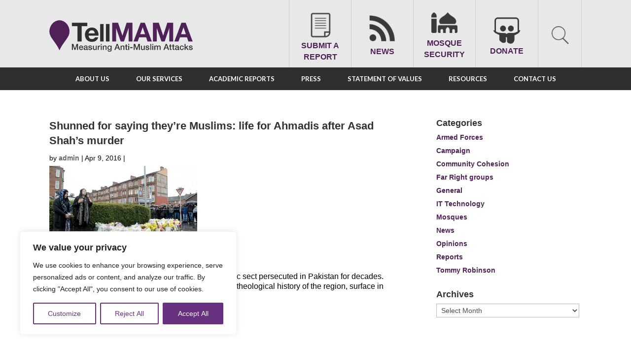

--- FILE ---
content_type: text/html; charset=UTF-8
request_url: https://tellmamauk.org/press/shunned-for-saying-theyre-muslims-life-for-ahmadis-after-asad-shahs-murder/
body_size: 29832
content:
<!DOCTYPE html>
<!--[if IE 6]>
<html id="ie6" lang="en-GB" prefix="og: http://ogp.me/ns# fb: http://ogp.me/ns/fb#">
<![endif]-->
<!--[if IE 7]>
<html id="ie7" lang="en-GB" prefix="og: http://ogp.me/ns# fb: http://ogp.me/ns/fb#">
<![endif]-->
<!--[if IE 8]>
<html id="ie8" lang="en-GB" prefix="og: http://ogp.me/ns# fb: http://ogp.me/ns/fb#">
<![endif]-->
<!--[if !(IE 6) | !(IE 7) | !(IE 8)  ]><!-->
<html lang="en-GB" prefix="og: http://ogp.me/ns# fb: http://ogp.me/ns/fb#">
<!--<![endif]-->
<head>
  
  <script async src="https://www.googletagmanager.com/gtag/js?id=G-SFZ4BMQTNB"></script>
<script>
  window.dataLayer = window.dataLayer || [];
  function gtag(){dataLayer.push(arguments);}
  gtag('js', new Date());

  gtag('config', 'G-SFZ4BMQTNB');
</script>
  
  <meta charset="UTF-8" />
  <meta name="apple-itunes-app" content="app-id=622411023, affiliate-data=myAffiliateData, app-argument=https://itunes.apple.com/gb/app/tell-mama/id622411023?mt=8">
      
  
  <link rel="pingback" href="https://tellmamauk.org/xmlrpc.php" />

    <!--[if lt IE 9]>
  <script src="https://tellmamauk.org/wp-content/themes/Divi/js/html5.js" type="text/javascript"></script>
  <![endif]-->

  <script type="text/javascript">
    document.documentElement.className = 'js';
  </script>
  <title>Shunned for saying they’re Muslims: life for Ahmadis after Asad Shah’s murder - TELL MAMA</title>
<meta name='robots' content='max-image-preview:large' />
	<style>img:is([sizes="auto" i], [sizes^="auto," i]) { contain-intrinsic-size: 3000px 1500px }</style>
	
<!-- This site is optimized with the Yoast SEO Premium plugin v7.0.3 - https://yoast.com/wordpress/plugins/seo/ -->
<link rel="canonical" href="https://tellmamauk.org/press/shunned-for-saying-theyre-muslims-life-for-ahmadis-after-asad-shahs-murder/" />
<meta property="og:locale" content="en_GB" />
<meta property="og:type" content="article" />
<meta property="og:title" content="Shunned for saying they’re Muslims: life for Ahmadis after Asad Shah’s murder - TELL MAMA" />
<meta property="og:description" content="The Glasgow shopkeeper was a member of the Islamic sect persecuted in Pakistan for decades...." />
<meta property="og:url" content="https://tellmamauk.org/press/shunned-for-saying-theyre-muslims-life-for-ahmadis-after-asad-shahs-murder/" />
<meta property="og:site_name" content="TELL MAMA" />
<meta property="article:publisher" content="https://en-gb.facebook.com/TellMamaUK" />
<script type='application/ld+json'>{"@context":"https:\/\/schema.org","@type":"Organization","url":"https:\/\/tellmamauk.org\/","sameAs":["https:\/\/en-gb.facebook.com\/TellMamaUK","https:\/\/twitter.com\/TellMamaUK"],"@id":"#organization","name":"Tell MAMA","logo":"https:\/\/tellmamauk.org\/wp-content\/uploads\/2016\/08\/tellmamalogo.png"}</script>
<!-- / Yoast SEO Premium plugin. -->

<link rel='dns-prefetch' href='//apis.google.com' />
<link rel='dns-prefetch' href='//static.addtoany.com' />
<link rel='dns-prefetch' href='//ajax.googleapis.com' />
<link rel='dns-prefetch' href='//www.googletagmanager.com' />
<link rel='dns-prefetch' href='//stats.wp.com' />
<link rel='dns-prefetch' href='//fonts.googleapis.com' />
<link rel='preconnect' href='//i0.wp.com' />
<link rel='preconnect' href='//c0.wp.com' />
<link rel="alternate" type="application/rss+xml" title="TELL MAMA &raquo; Feed" href="https://tellmamauk.org/feed/" />
<link rel="alternate" type="application/rss+xml" title="TELL MAMA &raquo; Comments Feed" href="https://tellmamauk.org/comments/feed/" />
<script type="text/javascript">
/* <![CDATA[ */
window._wpemojiSettings = {"baseUrl":"https:\/\/s.w.org\/images\/core\/emoji\/16.0.1\/72x72\/","ext":".png","svgUrl":"https:\/\/s.w.org\/images\/core\/emoji\/16.0.1\/svg\/","svgExt":".svg","source":{"concatemoji":"https:\/\/tellmamauk.org\/wp-includes\/js\/wp-emoji-release.min.js?ver=6.8.3"}};
/*! This file is auto-generated */
!function(s,n){var o,i,e;function c(e){try{var t={supportTests:e,timestamp:(new Date).valueOf()};sessionStorage.setItem(o,JSON.stringify(t))}catch(e){}}function p(e,t,n){e.clearRect(0,0,e.canvas.width,e.canvas.height),e.fillText(t,0,0);var t=new Uint32Array(e.getImageData(0,0,e.canvas.width,e.canvas.height).data),a=(e.clearRect(0,0,e.canvas.width,e.canvas.height),e.fillText(n,0,0),new Uint32Array(e.getImageData(0,0,e.canvas.width,e.canvas.height).data));return t.every(function(e,t){return e===a[t]})}function u(e,t){e.clearRect(0,0,e.canvas.width,e.canvas.height),e.fillText(t,0,0);for(var n=e.getImageData(16,16,1,1),a=0;a<n.data.length;a++)if(0!==n.data[a])return!1;return!0}function f(e,t,n,a){switch(t){case"flag":return n(e,"\ud83c\udff3\ufe0f\u200d\u26a7\ufe0f","\ud83c\udff3\ufe0f\u200b\u26a7\ufe0f")?!1:!n(e,"\ud83c\udde8\ud83c\uddf6","\ud83c\udde8\u200b\ud83c\uddf6")&&!n(e,"\ud83c\udff4\udb40\udc67\udb40\udc62\udb40\udc65\udb40\udc6e\udb40\udc67\udb40\udc7f","\ud83c\udff4\u200b\udb40\udc67\u200b\udb40\udc62\u200b\udb40\udc65\u200b\udb40\udc6e\u200b\udb40\udc67\u200b\udb40\udc7f");case"emoji":return!a(e,"\ud83e\udedf")}return!1}function g(e,t,n,a){var r="undefined"!=typeof WorkerGlobalScope&&self instanceof WorkerGlobalScope?new OffscreenCanvas(300,150):s.createElement("canvas"),o=r.getContext("2d",{willReadFrequently:!0}),i=(o.textBaseline="top",o.font="600 32px Arial",{});return e.forEach(function(e){i[e]=t(o,e,n,a)}),i}function t(e){var t=s.createElement("script");t.src=e,t.defer=!0,s.head.appendChild(t)}"undefined"!=typeof Promise&&(o="wpEmojiSettingsSupports",i=["flag","emoji"],n.supports={everything:!0,everythingExceptFlag:!0},e=new Promise(function(e){s.addEventListener("DOMContentLoaded",e,{once:!0})}),new Promise(function(t){var n=function(){try{var e=JSON.parse(sessionStorage.getItem(o));if("object"==typeof e&&"number"==typeof e.timestamp&&(new Date).valueOf()<e.timestamp+604800&&"object"==typeof e.supportTests)return e.supportTests}catch(e){}return null}();if(!n){if("undefined"!=typeof Worker&&"undefined"!=typeof OffscreenCanvas&&"undefined"!=typeof URL&&URL.createObjectURL&&"undefined"!=typeof Blob)try{var e="postMessage("+g.toString()+"("+[JSON.stringify(i),f.toString(),p.toString(),u.toString()].join(",")+"));",a=new Blob([e],{type:"text/javascript"}),r=new Worker(URL.createObjectURL(a),{name:"wpTestEmojiSupports"});return void(r.onmessage=function(e){c(n=e.data),r.terminate(),t(n)})}catch(e){}c(n=g(i,f,p,u))}t(n)}).then(function(e){for(var t in e)n.supports[t]=e[t],n.supports.everything=n.supports.everything&&n.supports[t],"flag"!==t&&(n.supports.everythingExceptFlag=n.supports.everythingExceptFlag&&n.supports[t]);n.supports.everythingExceptFlag=n.supports.everythingExceptFlag&&!n.supports.flag,n.DOMReady=!1,n.readyCallback=function(){n.DOMReady=!0}}).then(function(){return e}).then(function(){var e;n.supports.everything||(n.readyCallback(),(e=n.source||{}).concatemoji?t(e.concatemoji):e.wpemoji&&e.twemoji&&(t(e.twemoji),t(e.wpemoji)))}))}((window,document),window._wpemojiSettings);
/* ]]> */
</script>
<meta content="Tell Mama v.3.0" name="generator"/><link rel='stylesheet' id='mediatagger-css' href='https://tellmamauk.org/wp-content/plugins/wp-mediatagger/mediatagger.css?ver=4.1.1' type='text/css' media='all' />
<link rel='stylesheet' id='ppss_style-css' href='https://tellmamauk.org/wp-content/plugins/pagepost-specific-social-share-buttons/ppss_style.css?ver=6.8.3' type='text/css' media='all' />
<style id='wp-emoji-styles-inline-css' type='text/css'>

	img.wp-smiley, img.emoji {
		display: inline !important;
		border: none !important;
		box-shadow: none !important;
		height: 1em !important;
		width: 1em !important;
		margin: 0 0.07em !important;
		vertical-align: -0.1em !important;
		background: none !important;
		padding: 0 !important;
	}
</style>
<link rel='stylesheet' id='wp-block-library-css' href='https://c0.wp.com/c/6.8.3/wp-includes/css/dist/block-library/style.min.css' type='text/css' media='all' />
<style id='classic-theme-styles-inline-css' type='text/css'>
/*! This file is auto-generated */
.wp-block-button__link{color:#fff;background-color:#32373c;border-radius:9999px;box-shadow:none;text-decoration:none;padding:calc(.667em + 2px) calc(1.333em + 2px);font-size:1.125em}.wp-block-file__button{background:#32373c;color:#fff;text-decoration:none}
</style>
<link rel='stylesheet' id='mediaelement-css' href='https://c0.wp.com/c/6.8.3/wp-includes/js/mediaelement/mediaelementplayer-legacy.min.css' type='text/css' media='all' />
<link rel='stylesheet' id='wp-mediaelement-css' href='https://c0.wp.com/c/6.8.3/wp-includes/js/mediaelement/wp-mediaelement.min.css' type='text/css' media='all' />
<style id='jetpack-sharing-buttons-style-inline-css' type='text/css'>
.jetpack-sharing-buttons__services-list{display:flex;flex-direction:row;flex-wrap:wrap;gap:0;list-style-type:none;margin:5px;padding:0}.jetpack-sharing-buttons__services-list.has-small-icon-size{font-size:12px}.jetpack-sharing-buttons__services-list.has-normal-icon-size{font-size:16px}.jetpack-sharing-buttons__services-list.has-large-icon-size{font-size:24px}.jetpack-sharing-buttons__services-list.has-huge-icon-size{font-size:36px}@media print{.jetpack-sharing-buttons__services-list{display:none!important}}.editor-styles-wrapper .wp-block-jetpack-sharing-buttons{gap:0;padding-inline-start:0}ul.jetpack-sharing-buttons__services-list.has-background{padding:1.25em 2.375em}
</style>
<style id='global-styles-inline-css' type='text/css'>
:root{--wp--preset--aspect-ratio--square: 1;--wp--preset--aspect-ratio--4-3: 4/3;--wp--preset--aspect-ratio--3-4: 3/4;--wp--preset--aspect-ratio--3-2: 3/2;--wp--preset--aspect-ratio--2-3: 2/3;--wp--preset--aspect-ratio--16-9: 16/9;--wp--preset--aspect-ratio--9-16: 9/16;--wp--preset--color--black: #000000;--wp--preset--color--cyan-bluish-gray: #abb8c3;--wp--preset--color--white: #ffffff;--wp--preset--color--pale-pink: #f78da7;--wp--preset--color--vivid-red: #cf2e2e;--wp--preset--color--luminous-vivid-orange: #ff6900;--wp--preset--color--luminous-vivid-amber: #fcb900;--wp--preset--color--light-green-cyan: #7bdcb5;--wp--preset--color--vivid-green-cyan: #00d084;--wp--preset--color--pale-cyan-blue: #8ed1fc;--wp--preset--color--vivid-cyan-blue: #0693e3;--wp--preset--color--vivid-purple: #9b51e0;--wp--preset--gradient--vivid-cyan-blue-to-vivid-purple: linear-gradient(135deg,rgba(6,147,227,1) 0%,rgb(155,81,224) 100%);--wp--preset--gradient--light-green-cyan-to-vivid-green-cyan: linear-gradient(135deg,rgb(122,220,180) 0%,rgb(0,208,130) 100%);--wp--preset--gradient--luminous-vivid-amber-to-luminous-vivid-orange: linear-gradient(135deg,rgba(252,185,0,1) 0%,rgba(255,105,0,1) 100%);--wp--preset--gradient--luminous-vivid-orange-to-vivid-red: linear-gradient(135deg,rgba(255,105,0,1) 0%,rgb(207,46,46) 100%);--wp--preset--gradient--very-light-gray-to-cyan-bluish-gray: linear-gradient(135deg,rgb(238,238,238) 0%,rgb(169,184,195) 100%);--wp--preset--gradient--cool-to-warm-spectrum: linear-gradient(135deg,rgb(74,234,220) 0%,rgb(151,120,209) 20%,rgb(207,42,186) 40%,rgb(238,44,130) 60%,rgb(251,105,98) 80%,rgb(254,248,76) 100%);--wp--preset--gradient--blush-light-purple: linear-gradient(135deg,rgb(255,206,236) 0%,rgb(152,150,240) 100%);--wp--preset--gradient--blush-bordeaux: linear-gradient(135deg,rgb(254,205,165) 0%,rgb(254,45,45) 50%,rgb(107,0,62) 100%);--wp--preset--gradient--luminous-dusk: linear-gradient(135deg,rgb(255,203,112) 0%,rgb(199,81,192) 50%,rgb(65,88,208) 100%);--wp--preset--gradient--pale-ocean: linear-gradient(135deg,rgb(255,245,203) 0%,rgb(182,227,212) 50%,rgb(51,167,181) 100%);--wp--preset--gradient--electric-grass: linear-gradient(135deg,rgb(202,248,128) 0%,rgb(113,206,126) 100%);--wp--preset--gradient--midnight: linear-gradient(135deg,rgb(2,3,129) 0%,rgb(40,116,252) 100%);--wp--preset--font-size--small: 13px;--wp--preset--font-size--medium: 20px;--wp--preset--font-size--large: 36px;--wp--preset--font-size--x-large: 42px;--wp--preset--spacing--20: 0.44rem;--wp--preset--spacing--30: 0.67rem;--wp--preset--spacing--40: 1rem;--wp--preset--spacing--50: 1.5rem;--wp--preset--spacing--60: 2.25rem;--wp--preset--spacing--70: 3.38rem;--wp--preset--spacing--80: 5.06rem;--wp--preset--shadow--natural: 6px 6px 9px rgba(0, 0, 0, 0.2);--wp--preset--shadow--deep: 12px 12px 50px rgba(0, 0, 0, 0.4);--wp--preset--shadow--sharp: 6px 6px 0px rgba(0, 0, 0, 0.2);--wp--preset--shadow--outlined: 6px 6px 0px -3px rgba(255, 255, 255, 1), 6px 6px rgba(0, 0, 0, 1);--wp--preset--shadow--crisp: 6px 6px 0px rgba(0, 0, 0, 1);}:where(.is-layout-flex){gap: 0.5em;}:where(.is-layout-grid){gap: 0.5em;}body .is-layout-flex{display: flex;}.is-layout-flex{flex-wrap: wrap;align-items: center;}.is-layout-flex > :is(*, div){margin: 0;}body .is-layout-grid{display: grid;}.is-layout-grid > :is(*, div){margin: 0;}:where(.wp-block-columns.is-layout-flex){gap: 2em;}:where(.wp-block-columns.is-layout-grid){gap: 2em;}:where(.wp-block-post-template.is-layout-flex){gap: 1.25em;}:where(.wp-block-post-template.is-layout-grid){gap: 1.25em;}.has-black-color{color: var(--wp--preset--color--black) !important;}.has-cyan-bluish-gray-color{color: var(--wp--preset--color--cyan-bluish-gray) !important;}.has-white-color{color: var(--wp--preset--color--white) !important;}.has-pale-pink-color{color: var(--wp--preset--color--pale-pink) !important;}.has-vivid-red-color{color: var(--wp--preset--color--vivid-red) !important;}.has-luminous-vivid-orange-color{color: var(--wp--preset--color--luminous-vivid-orange) !important;}.has-luminous-vivid-amber-color{color: var(--wp--preset--color--luminous-vivid-amber) !important;}.has-light-green-cyan-color{color: var(--wp--preset--color--light-green-cyan) !important;}.has-vivid-green-cyan-color{color: var(--wp--preset--color--vivid-green-cyan) !important;}.has-pale-cyan-blue-color{color: var(--wp--preset--color--pale-cyan-blue) !important;}.has-vivid-cyan-blue-color{color: var(--wp--preset--color--vivid-cyan-blue) !important;}.has-vivid-purple-color{color: var(--wp--preset--color--vivid-purple) !important;}.has-black-background-color{background-color: var(--wp--preset--color--black) !important;}.has-cyan-bluish-gray-background-color{background-color: var(--wp--preset--color--cyan-bluish-gray) !important;}.has-white-background-color{background-color: var(--wp--preset--color--white) !important;}.has-pale-pink-background-color{background-color: var(--wp--preset--color--pale-pink) !important;}.has-vivid-red-background-color{background-color: var(--wp--preset--color--vivid-red) !important;}.has-luminous-vivid-orange-background-color{background-color: var(--wp--preset--color--luminous-vivid-orange) !important;}.has-luminous-vivid-amber-background-color{background-color: var(--wp--preset--color--luminous-vivid-amber) !important;}.has-light-green-cyan-background-color{background-color: var(--wp--preset--color--light-green-cyan) !important;}.has-vivid-green-cyan-background-color{background-color: var(--wp--preset--color--vivid-green-cyan) !important;}.has-pale-cyan-blue-background-color{background-color: var(--wp--preset--color--pale-cyan-blue) !important;}.has-vivid-cyan-blue-background-color{background-color: var(--wp--preset--color--vivid-cyan-blue) !important;}.has-vivid-purple-background-color{background-color: var(--wp--preset--color--vivid-purple) !important;}.has-black-border-color{border-color: var(--wp--preset--color--black) !important;}.has-cyan-bluish-gray-border-color{border-color: var(--wp--preset--color--cyan-bluish-gray) !important;}.has-white-border-color{border-color: var(--wp--preset--color--white) !important;}.has-pale-pink-border-color{border-color: var(--wp--preset--color--pale-pink) !important;}.has-vivid-red-border-color{border-color: var(--wp--preset--color--vivid-red) !important;}.has-luminous-vivid-orange-border-color{border-color: var(--wp--preset--color--luminous-vivid-orange) !important;}.has-luminous-vivid-amber-border-color{border-color: var(--wp--preset--color--luminous-vivid-amber) !important;}.has-light-green-cyan-border-color{border-color: var(--wp--preset--color--light-green-cyan) !important;}.has-vivid-green-cyan-border-color{border-color: var(--wp--preset--color--vivid-green-cyan) !important;}.has-pale-cyan-blue-border-color{border-color: var(--wp--preset--color--pale-cyan-blue) !important;}.has-vivid-cyan-blue-border-color{border-color: var(--wp--preset--color--vivid-cyan-blue) !important;}.has-vivid-purple-border-color{border-color: var(--wp--preset--color--vivid-purple) !important;}.has-vivid-cyan-blue-to-vivid-purple-gradient-background{background: var(--wp--preset--gradient--vivid-cyan-blue-to-vivid-purple) !important;}.has-light-green-cyan-to-vivid-green-cyan-gradient-background{background: var(--wp--preset--gradient--light-green-cyan-to-vivid-green-cyan) !important;}.has-luminous-vivid-amber-to-luminous-vivid-orange-gradient-background{background: var(--wp--preset--gradient--luminous-vivid-amber-to-luminous-vivid-orange) !important;}.has-luminous-vivid-orange-to-vivid-red-gradient-background{background: var(--wp--preset--gradient--luminous-vivid-orange-to-vivid-red) !important;}.has-very-light-gray-to-cyan-bluish-gray-gradient-background{background: var(--wp--preset--gradient--very-light-gray-to-cyan-bluish-gray) !important;}.has-cool-to-warm-spectrum-gradient-background{background: var(--wp--preset--gradient--cool-to-warm-spectrum) !important;}.has-blush-light-purple-gradient-background{background: var(--wp--preset--gradient--blush-light-purple) !important;}.has-blush-bordeaux-gradient-background{background: var(--wp--preset--gradient--blush-bordeaux) !important;}.has-luminous-dusk-gradient-background{background: var(--wp--preset--gradient--luminous-dusk) !important;}.has-pale-ocean-gradient-background{background: var(--wp--preset--gradient--pale-ocean) !important;}.has-electric-grass-gradient-background{background: var(--wp--preset--gradient--electric-grass) !important;}.has-midnight-gradient-background{background: var(--wp--preset--gradient--midnight) !important;}.has-small-font-size{font-size: var(--wp--preset--font-size--small) !important;}.has-medium-font-size{font-size: var(--wp--preset--font-size--medium) !important;}.has-large-font-size{font-size: var(--wp--preset--font-size--large) !important;}.has-x-large-font-size{font-size: var(--wp--preset--font-size--x-large) !important;}
:where(.wp-block-post-template.is-layout-flex){gap: 1.25em;}:where(.wp-block-post-template.is-layout-grid){gap: 1.25em;}
:where(.wp-block-columns.is-layout-flex){gap: 2em;}:where(.wp-block-columns.is-layout-grid){gap: 2em;}
:root :where(.wp-block-pullquote){font-size: 1.5em;line-height: 1.6;}
</style>
<link rel='stylesheet' id='edsanimate-animo-css-css' href='https://tellmamauk.org/wp-content/plugins/animate-it/assets/css/animate-animo.css?ver=6.8.3' type='text/css' media='all' />
<link rel='stylesheet' id='bne-testimonials-css-css' href='https://tellmamauk.org/wp-content/plugins/bne-testimonials/assets/css/bne-testimonials.min.css?ver=2.0.8' type='text/css' media='all' />
<link rel='stylesheet' id='cptchpr_stylesheet-css' href='https://tellmamauk.org/wp-content/plugins/captcha-pro/css/style.css?ver=6.8.3' type='text/css' media='all' />
<link rel='stylesheet' id='contact-form-7-css' href='https://tellmamauk.org/wp-content/plugins/contact-form-7/includes/css/styles.css?ver=6.1.2' type='text/css' media='all' />
<link rel='stylesheet' id='jquery-ui-theme-css' href='https://ajax.googleapis.com/ajax/libs/jqueryui/1.11.4/themes/smoothness/jquery-ui.min.css?ver=1.11.4' type='text/css' media='all' />
<link rel='stylesheet' id='jquery-ui-timepicker-css' href='https://tellmamauk.org/wp-content/plugins/contact-form-7-datepicker/js/jquery-ui-timepicker/jquery-ui-timepicker-addon.min.css?ver=6.8.3' type='text/css' media='all' />
<link rel='stylesheet' id='go-portfolio-magnific-popup-styles-css' href='https://tellmamauk.org/wp-content/plugins/go_portfolio/assets/plugins/magnific-popup/magnific-popup.css?ver=1.6.4' type='text/css' media='all' />
<link rel='stylesheet' id='go-portfolio-styles-css' href='https://tellmamauk.org/wp-content/plugins/go_portfolio/assets/css/go_portfolio_styles.css?ver=1.6.4' type='text/css' media='all' />
<style id='go-portfolio-styles-inline-css' type='text/css'>
@media only screen and (min-width: 768px) and (max-width: 959px) {
		.gw-gopf-posts { letter-spacing:10px; }
		.gw-gopf {
			
			margin:0 auto;
		}
		.gw-gopf-1col .gw-gopf-col-wrap { 
        	float:left !important;		
			margin-left:0 !important;
        	width:100%;		
		} 
		.gw-gopf-2cols .gw-gopf-col-wrap,
		.gw-gopf-3cols .gw-gopf-col-wrap,
		.gw-gopf-4cols .gw-gopf-col-wrap,
		.gw-gopf-5cols .gw-gopf-col-wrap,
		.gw-gopf-6cols .gw-gopf-col-wrap,
		.gw-gopf-7cols .gw-gopf-col-wrap,
		.gw-gopf-8cols .gw-gopf-col-wrap,
		.gw-gopf-9cols .gw-gopf-col-wrap,
		.gw-gopf-10cols .gw-gopf-col-wrap { width:50% !important; }		
	}

		@media only screen and (min-width: 480px) and (max-width: 767px) {
		.gw-gopf-posts { letter-spacing:20px; }
		.gw-gopf {
			
			margin:0 auto;
		}		
		.gw-gopf-1col .gw-gopf-col-wrap,
		.gw-gopf-2cols .gw-gopf-col-wrap,
		.gw-gopf-3cols .gw-gopf-col-wrap,
		.gw-gopf-4cols .gw-gopf-col-wrap,
		.gw-gopf-5cols .gw-gopf-col-wrap,
		.gw-gopf-6cols .gw-gopf-col-wrap,
		.gw-gopf-7cols .gw-gopf-col-wrap,
		.gw-gopf-8cols .gw-gopf-col-wrap,
		.gw-gopf-9cols .gw-gopf-col-wrap,
		.gw-gopf-10cols .gw-gopf-col-wrap { 
        	float:left !important;		
			margin-left:0 !important;
        	width:100%;
		}

		/* RTL */
		.gw-gopf-rtl.gw-gopf-1col .gw-gopf-col-wrap,
		.gw-gopf-rtl.gw-gopf-2cols .gw-gopf-col-wrap,
		.gw-gopf-rtl.gw-gopf-3cols .gw-gopf-col-wrap,
		.gw-gopf-rtl.gw-gopf-4cols .gw-gopf-col-wrap,
		.gw-gopf-rtl.gw-gopf-5cols .gw-gopf-col-wrap,
		.gw-gopf-rtl.gw-gopf-6cols .gw-gopf-col-wrap,
		.gw-gopf-rtl.gw-gopf-7cols .gw-gopf-col-wrap,
		.gw-gopf-rtl.gw-gopf-8cols .gw-gopf-col-wrap,
		.gw-gopf-rtl.gw-gopf-9cols .gw-gopf-col-wrap,
		.gw-gopf-rtl.gw-gopf-10cols .gw-gopf-col-wrap { float:right !important; }
		
		.gw-gopf-slider-type.gw-gopf-rtl.gw-gopf-1col .gw-gopf-col-wrap,
		.gw-gopf-slider-type.gw-gopf-rtl.gw-gopf-2cols .gw-gopf-col-wrap,
		.gw-gopf-slider-type.gw-gopf-rtl.gw-gopf-3cols .gw-gopf-col-wrap,
		.gw-gopf-slider-type.gw-gopf-rtl.gw-gopf-4cols .gw-gopf-col-wrap,
		.gw-gopf-slider-type.gw-gopf-rtl.gw-gopf-5cols .gw-gopf-col-wrap,
		.gw-gopf-slider-type.gw-gopf-rtl.gw-gopf-6cols .gw-gopf-col-wrap,
		.gw-gopf-slider-type.gw-gopf-rtl.gw-gopf-7cols .gw-gopf-col-wrap,
		.gw-gopf-slider-type.gw-gopf-rtl.gw-gopf-8cols .gw-gopf-col-wrap,
		.gw-gopf-slider-type.gw-gopf-rtl.gw-gopf-9cols .gw-gopf-col-wrap,
		.gw-gopf-slider-type.gw-gopf-rtl.gw-gopf-10cols .gw-gopf-col-wrap { float:left !important; }
		
	}
	
	
		@media only screen and (max-width: 479px) {
		.gw-gopf-posts { letter-spacing:30px; }
		.gw-gopf {
			max-width:400px;
			margin:0 auto;
		}
		.gw-gopf-1col .gw-gopf-col-wrap,
		.gw-gopf-2cols .gw-gopf-col-wrap,
		.gw-gopf-3cols .gw-gopf-col-wrap,
		.gw-gopf-4cols .gw-gopf-col-wrap,
		.gw-gopf-5cols .gw-gopf-col-wrap,
		.gw-gopf-6cols .gw-gopf-col-wrap,
		.gw-gopf-7cols .gw-gopf-col-wrap,
		.gw-gopf-8cols .gw-gopf-col-wrap,
		.gw-gopf-9cols .gw-gopf-col-wrap,
		.gw-gopf-10cols .gw-gopf-col-wrap {
        	margin-left:0 !important;
        	float:left !important;
        	width:100%;
         }
		 
		/* RTL */
		.gw-gopf-rtl.gw-gopf-1col .gw-gopf-col-wrap,
		.gw-gopf-rtl.gw-gopf-2cols .gw-gopf-col-wrap,
		.gw-gopf-rtl.gw-gopf-3cols .gw-gopf-col-wrap,
		.gw-gopf-rtl.gw-gopf-4cols .gw-gopf-col-wrap,
		.gw-gopf-rtl.gw-gopf-5cols .gw-gopf-col-wrap,
		.gw-gopf-rtl.gw-gopf-6cols .gw-gopf-col-wrap,
		.gw-gopf-rtl.gw-gopf-7cols .gw-gopf-col-wrap,
		.gw-gopf-rtl.gw-gopf-8cols .gw-gopf-col-wrap,
		.gw-gopf-rtl.gw-gopf-9cols .gw-gopf-col-wrap,
		.gw-gopf-rtl.gw-gopf-10cols .gw-gopf-col-wrap { float:right !important; }
		
		.gw-gopf-slider-type.gw-gopf-rtl.gw-gopf-1col .gw-gopf-col-wrap,
		.gw-gopf-slider-type.gw-gopf-rtl.gw-gopf-2cols .gw-gopf-col-wrap,
		.gw-gopf-slider-type.gw-gopf-rtl.gw-gopf-3cols .gw-gopf-col-wrap,
		.gw-gopf-slider-type.gw-gopf-rtl.gw-gopf-4cols .gw-gopf-col-wrap,
		.gw-gopf-slider-type.gw-gopf-rtl.gw-gopf-5cols .gw-gopf-col-wrap,
		.gw-gopf-slider-type.gw-gopf-rtl.gw-gopf-6cols .gw-gopf-col-wrap,
		.gw-gopf-slider-type.gw-gopf-rtl.gw-gopf-7cols .gw-gopf-col-wrap,
		.gw-gopf-slider-type.gw-gopf-rtl.gw-gopf-8cols .gw-gopf-col-wrap,
		.gw-gopf-slider-type.gw-gopf-rtl.gw-gopf-9cols .gw-gopf-col-wrap,
		.gw-gopf-slider-type.gw-gopf-rtl.gw-gopf-10cols .gw-gopf-col-wrap { float:left !important; }		
		 
	}
</style>
<link rel='stylesheet' id='ubermenu-lato-css' href='//fonts.googleapis.com/css?family=Lato%3A%2C300%2C400%2C700&#038;ver=6.8.3' type='text/css' media='all' />
<link rel='stylesheet' id='divi-fonts-css' href='https://fonts.googleapis.com/css?family=Open+Sans:300italic,400italic,600italic,700italic,800italic,400,300,600,700,800&#038;subset=latin,latin-ext' type='text/css' media='all' />
<link rel='stylesheet' id='divi-style-css' href='https://tellmamauk.org/wp-content/themes/TellMama/style.css?ver=3.0' type='text/css' media='all' />
<link rel='stylesheet' id='fancybox-css' href='https://tellmamauk.org/wp-content/plugins/easy-fancybox/fancybox/1.5.4/jquery.fancybox.min.css?ver=6.8.3' type='text/css' media='screen' />
<style id='fancybox-inline-css' type='text/css'>
#fancybox-content{border-color:#fff;}
</style>
<link rel='stylesheet' id='wp-pagenavi-css' href='https://tellmamauk.org/wp-content/plugins/wp-pagenavi/pagenavi-css.css?ver=2.70' type='text/css' media='all' />
<link rel='stylesheet' id='synved-shortcode-jquery-ui-css' href='https://tellmamauk.org/wp-content/plugins/synved-shortcodes/synved-shortcode/jqueryUI/css/snvdshc/jquery-ui-1.9.2.custom.min.css?ver=1.9.2' type='text/css' media='all' />
<link rel='stylesheet' id='synved-shortcode-layout-css' href='https://tellmamauk.org/wp-content/plugins/synved-shortcodes/synved-shortcode/style/layout.css?ver=1.0' type='text/css' media='all' />
<link rel='stylesheet' id='synved-shortcode-jquery-ui-custom-css' href='https://tellmamauk.org/wp-content/plugins/synved-shortcodes/synved-shortcode/style/jquery-ui.css?ver=1.0' type='text/css' media='all' />
<link rel='stylesheet' id='et-shortcodes-css-css' href='https://tellmamauk.org/wp-content/themes/Divi/epanel/shortcodes/css/shortcodes.css?ver=3.0' type='text/css' media='all' />
<link rel='stylesheet' id='et-shortcodes-responsive-css-css' href='https://tellmamauk.org/wp-content/themes/Divi/epanel/shortcodes/css/shortcodes_responsive.css?ver=3.0' type='text/css' media='all' />
<link rel='stylesheet' id='magnific-popup-css' href='https://tellmamauk.org/wp-content/themes/Divi/includes/builder/styles/magnific_popup.css?ver=3.0' type='text/css' media='all' />
<link rel='stylesheet' id='wpforms-choicesjs-css' href='https://tellmamauk.org/wp-content/plugins/wpforms/assets/css/integrations/divi/choices.min.css?ver=10.2.0' type='text/css' media='all' />
<link rel='stylesheet' id='wpforms-smart-phone-field-css' href='https://tellmamauk.org/wp-content/plugins/wpforms/assets/pro/css/integrations/divi/intl-tel-input.min.css?ver=25.3.1' type='text/css' media='all' />
<link rel='stylesheet' id='wpforms-richtext-field-css' href='https://tellmamauk.org/wp-content/plugins/wpforms/assets/pro/css/integrations/divi/richtext.min.css?ver=1.9.8.1' type='text/css' media='all' />
<link rel='stylesheet' id='wpforms-content-field-css' href='https://tellmamauk.org/wp-content/plugins/wpforms/assets/pro/css/integrations/divi/content.min.css?ver=1.9.8.1' type='text/css' media='all' />
<link rel='stylesheet' id='wpforms-divi-pro-classic-full-css' href='https://tellmamauk.org/wp-content/plugins/wpforms/assets/pro/css/integrations/divi/wpforms-classic-full.min.css?ver=1.9.8.1' type='text/css' media='all' />
<link rel='stylesheet' id='addtoany-css' href='https://tellmamauk.org/wp-content/plugins/add-to-any/addtoany.min.css?ver=1.16' type='text/css' media='all' />
<link rel='stylesheet' id='jquery-ui-smoothness-css' href='https://tellmamauk.org/wp-content/plugins/contact-form-7/includes/js/jquery-ui/themes/smoothness/jquery-ui.min.css?ver=1.12.1' type='text/css' media='screen' />
<link rel='stylesheet' id='ubermenu-css' href='https://tellmamauk.org/wp-content/plugins/ubermenu/pro/assets/css/ubermenu.min.css?ver=3.8.2' type='text/css' media='all' />
<link rel='stylesheet' id='ubermenu-clean-white-css' href='https://tellmamauk.org/wp-content/plugins/ubermenu/pro/assets/css/skins/cleanwhite.css?ver=6.8.3' type='text/css' media='all' />
<link rel='stylesheet' id='ubermenu-font-awesome-all-css' href='https://tellmamauk.org/wp-content/plugins/ubermenu/assets/fontawesome/css/all.min.css?ver=6.8.3' type='text/css' media='all' />
<script type="text/javascript" src="https://tellmamauk.org/wp-content/plugins/wp-mediatagger/mediatagger.js?ver=4.1.1" id="mediatagger-js"></script>
<script type="text/javascript" src="https://c0.wp.com/c/6.8.3/wp-includes/js/jquery/jquery.min.js" id="jquery-core-js"></script>
<script type="text/javascript" src="https://c0.wp.com/c/6.8.3/wp-includes/js/jquery/jquery-migrate.min.js" id="jquery-migrate-js"></script>
<script type="text/javascript" id="cookie-law-info-js-extra">
/* <![CDATA[ */
var _ckyConfig = {"_ipData":[],"_assetsURL":"https:\/\/tellmamauk.org\/wp-content\/plugins\/cookie-law-info\/lite\/frontend\/images\/","_publicURL":"https:\/\/tellmamauk.org","_expiry":"365","_categories":[{"name":"Necessary","slug":"necessary","isNecessary":true,"ccpaDoNotSell":true,"cookies":[],"active":true,"defaultConsent":{"gdpr":true,"ccpa":true}},{"name":"Functional","slug":"functional","isNecessary":false,"ccpaDoNotSell":true,"cookies":[],"active":true,"defaultConsent":{"gdpr":false,"ccpa":false}},{"name":"Analytics","slug":"analytics","isNecessary":false,"ccpaDoNotSell":true,"cookies":[],"active":true,"defaultConsent":{"gdpr":false,"ccpa":false}},{"name":"Performance","slug":"performance","isNecessary":false,"ccpaDoNotSell":true,"cookies":[],"active":true,"defaultConsent":{"gdpr":false,"ccpa":false}},{"name":"Advertisement","slug":"advertisement","isNecessary":false,"ccpaDoNotSell":true,"cookies":[],"active":true,"defaultConsent":{"gdpr":false,"ccpa":false}}],"_activeLaw":"gdpr","_rootDomain":"","_block":"1","_showBanner":"1","_bannerConfig":{"settings":{"type":"box","preferenceCenterType":"popup","position":"bottom-left","applicableLaw":"gdpr"},"behaviours":{"reloadBannerOnAccept":false,"loadAnalyticsByDefault":false,"animations":{"onLoad":"animate","onHide":"sticky"}},"config":{"revisitConsent":{"status":true,"tag":"revisit-consent","position":"bottom-left","meta":{"url":"#"},"styles":{"background-color":"#0056a7"},"elements":{"title":{"type":"text","tag":"revisit-consent-title","status":true,"styles":{"color":"#0056a7"}}}},"preferenceCenter":{"toggle":{"status":true,"tag":"detail-category-toggle","type":"toggle","states":{"active":{"styles":{"background-color":"#1863DC"}},"inactive":{"styles":{"background-color":"#D0D5D2"}}}}},"categoryPreview":{"status":false,"toggle":{"status":true,"tag":"detail-category-preview-toggle","type":"toggle","states":{"active":{"styles":{"background-color":"#1863DC"}},"inactive":{"styles":{"background-color":"#D0D5D2"}}}}},"videoPlaceholder":{"status":true,"styles":{"background-color":"#000000","border-color":"#000000","color":"#ffffff"}},"readMore":{"status":false,"tag":"readmore-button","type":"link","meta":{"noFollow":true,"newTab":true},"styles":{"color":"#673180","background-color":"transparent","border-color":"transparent"}},"auditTable":{"status":true},"optOption":{"status":true,"toggle":{"status":true,"tag":"optout-option-toggle","type":"toggle","states":{"active":{"styles":{"background-color":"#1863dc"}},"inactive":{"styles":{"background-color":"#FFFFFF"}}}}}}},"_version":"3.3.5","_logConsent":"1","_tags":[{"tag":"accept-button","styles":{"color":"#FFFFFF","background-color":"#673180","border-color":"#673180"}},{"tag":"reject-button","styles":{"color":"#673180","background-color":"transparent","border-color":"#673180"}},{"tag":"settings-button","styles":{"color":"#673180","background-color":"transparent","border-color":"#673180"}},{"tag":"readmore-button","styles":{"color":"#673180","background-color":"transparent","border-color":"transparent"}},{"tag":"donotsell-button","styles":{"color":"#1863dc","background-color":"transparent","border-color":"transparent"}},{"tag":"accept-button","styles":{"color":"#FFFFFF","background-color":"#673180","border-color":"#673180"}},{"tag":"revisit-consent","styles":{"background-color":"#0056a7"}}],"_shortCodes":[{"key":"cky_readmore","content":"<a href=\"#\" class=\"cky-policy\" aria-label=\"Cookie Policy\" target=\"_blank\" rel=\"noopener\" data-cky-tag=\"readmore-button\">Cookie Policy<\/a>","tag":"readmore-button","status":false,"attributes":{"rel":"nofollow","target":"_blank"}},{"key":"cky_show_desc","content":"<button class=\"cky-show-desc-btn\" data-cky-tag=\"show-desc-button\" aria-label=\"Show more\">Show more<\/button>","tag":"show-desc-button","status":true,"attributes":[]},{"key":"cky_hide_desc","content":"<button class=\"cky-show-desc-btn\" data-cky-tag=\"hide-desc-button\" aria-label=\"Show less\">Show less<\/button>","tag":"hide-desc-button","status":true,"attributes":[]},{"key":"cky_category_toggle_label","content":"[cky_{{status}}_category_label] [cky_preference_{{category_slug}}_title]","tag":"","status":true,"attributes":[]},{"key":"cky_enable_category_label","content":"Enable","tag":"","status":true,"attributes":[]},{"key":"cky_disable_category_label","content":"Disable","tag":"","status":true,"attributes":[]},{"key":"cky_video_placeholder","content":"<div class=\"video-placeholder-normal\" data-cky-tag=\"video-placeholder\" id=\"[UNIQUEID]\"><p class=\"video-placeholder-text-normal\" data-cky-tag=\"placeholder-title\">Please accept cookies to access this content<\/p><\/div>","tag":"","status":true,"attributes":[]},{"key":"cky_enable_optout_label","content":"Enable","tag":"","status":true,"attributes":[]},{"key":"cky_disable_optout_label","content":"Disable","tag":"","status":true,"attributes":[]},{"key":"cky_optout_toggle_label","content":"[cky_{{status}}_optout_label] [cky_optout_option_title]","tag":"","status":true,"attributes":[]},{"key":"cky_optout_option_title","content":"Do Not Sell or Share My Personal Information","tag":"","status":true,"attributes":[]},{"key":"cky_optout_close_label","content":"Close","tag":"","status":true,"attributes":[]},{"key":"cky_preference_close_label","content":"Close","tag":"","status":true,"attributes":[]}],"_rtl":"","_language":"en","_providersToBlock":[]};
var _ckyStyles = {"css":".cky-overlay{background: #000000; opacity: 0.4; position: fixed; top: 0; left: 0; width: 100%; height: 100%; z-index: 99999999;}.cky-hide{display: none;}.cky-btn-revisit-wrapper{display: flex; align-items: center; justify-content: center; background: #0056a7; width: 45px; height: 45px; border-radius: 50%; position: fixed; z-index: 999999; cursor: pointer;}.cky-revisit-bottom-left{bottom: 15px; left: 15px;}.cky-revisit-bottom-right{bottom: 15px; right: 15px;}.cky-btn-revisit-wrapper .cky-btn-revisit{display: flex; align-items: center; justify-content: center; background: none; border: none; cursor: pointer; position: relative; margin: 0; padding: 0;}.cky-btn-revisit-wrapper .cky-btn-revisit img{max-width: fit-content; margin: 0; height: 30px; width: 30px;}.cky-revisit-bottom-left:hover::before{content: attr(data-tooltip); position: absolute; background: #4e4b66; color: #ffffff; left: calc(100% + 7px); font-size: 12px; line-height: 16px; width: max-content; padding: 4px 8px; border-radius: 4px;}.cky-revisit-bottom-left:hover::after{position: absolute; content: \"\"; border: 5px solid transparent; left: calc(100% + 2px); border-left-width: 0; border-right-color: #4e4b66;}.cky-revisit-bottom-right:hover::before{content: attr(data-tooltip); position: absolute; background: #4e4b66; color: #ffffff; right: calc(100% + 7px); font-size: 12px; line-height: 16px; width: max-content; padding: 4px 8px; border-radius: 4px;}.cky-revisit-bottom-right:hover::after{position: absolute; content: \"\"; border: 5px solid transparent; right: calc(100% + 2px); border-right-width: 0; border-left-color: #4e4b66;}.cky-revisit-hide{display: none;}.cky-consent-container{position: fixed; width: 440px; box-sizing: border-box; z-index: 9999999; border-radius: 6px;}.cky-consent-container .cky-consent-bar{background: #ffffff; border: 1px solid; padding: 20px 26px; box-shadow: 0 -1px 10px 0 #acabab4d; border-radius: 6px;}.cky-box-bottom-left{bottom: 40px; left: 40px;}.cky-box-bottom-right{bottom: 40px; right: 40px;}.cky-box-top-left{top: 40px; left: 40px;}.cky-box-top-right{top: 40px; right: 40px;}.cky-custom-brand-logo-wrapper .cky-custom-brand-logo{width: 100px; height: auto; margin: 0 0 12px 0;}.cky-notice .cky-title{color: #212121; font-weight: 700; font-size: 18px; line-height: 24px; margin: 0 0 12px 0;}.cky-notice-des *,.cky-preference-content-wrapper *,.cky-accordion-header-des *,.cky-gpc-wrapper .cky-gpc-desc *{font-size: 14px;}.cky-notice-des{color: #212121; font-size: 14px; line-height: 24px; font-weight: 400;}.cky-notice-des img{height: 25px; width: 25px;}.cky-consent-bar .cky-notice-des p,.cky-gpc-wrapper .cky-gpc-desc p,.cky-preference-body-wrapper .cky-preference-content-wrapper p,.cky-accordion-header-wrapper .cky-accordion-header-des p,.cky-cookie-des-table li div:last-child p{color: inherit; margin-top: 0; overflow-wrap: break-word;}.cky-notice-des P:last-child,.cky-preference-content-wrapper p:last-child,.cky-cookie-des-table li div:last-child p:last-child,.cky-gpc-wrapper .cky-gpc-desc p:last-child{margin-bottom: 0;}.cky-notice-des a.cky-policy,.cky-notice-des button.cky-policy{font-size: 14px; color: #1863dc; white-space: nowrap; cursor: pointer; background: transparent; border: 1px solid; text-decoration: underline;}.cky-notice-des button.cky-policy{padding: 0;}.cky-notice-des a.cky-policy:focus-visible,.cky-notice-des button.cky-policy:focus-visible,.cky-preference-content-wrapper .cky-show-desc-btn:focus-visible,.cky-accordion-header .cky-accordion-btn:focus-visible,.cky-preference-header .cky-btn-close:focus-visible,.cky-switch input[type=\"checkbox\"]:focus-visible,.cky-footer-wrapper a:focus-visible,.cky-btn:focus-visible{outline: 2px solid #1863dc; outline-offset: 2px;}.cky-btn:focus:not(:focus-visible),.cky-accordion-header .cky-accordion-btn:focus:not(:focus-visible),.cky-preference-content-wrapper .cky-show-desc-btn:focus:not(:focus-visible),.cky-btn-revisit-wrapper .cky-btn-revisit:focus:not(:focus-visible),.cky-preference-header .cky-btn-close:focus:not(:focus-visible),.cky-consent-bar .cky-banner-btn-close:focus:not(:focus-visible){outline: 0;}button.cky-show-desc-btn:not(:hover):not(:active){color: #1863dc; background: transparent;}button.cky-accordion-btn:not(:hover):not(:active),button.cky-banner-btn-close:not(:hover):not(:active),button.cky-btn-revisit:not(:hover):not(:active),button.cky-btn-close:not(:hover):not(:active){background: transparent;}.cky-consent-bar button:hover,.cky-modal.cky-modal-open button:hover,.cky-consent-bar button:focus,.cky-modal.cky-modal-open button:focus{text-decoration: none;}.cky-notice-btn-wrapper{display: flex; justify-content: flex-start; align-items: center; flex-wrap: wrap; margin-top: 16px;}.cky-notice-btn-wrapper .cky-btn{text-shadow: none; box-shadow: none;}.cky-btn{flex: auto; max-width: 100%; font-size: 14px; font-family: inherit; line-height: 24px; padding: 8px; font-weight: 500; margin: 0 8px 0 0; border-radius: 2px; cursor: pointer; text-align: center; text-transform: none; min-height: 0;}.cky-btn:hover{opacity: 0.8;}.cky-btn-customize{color: #1863dc; background: transparent; border: 2px solid #1863dc;}.cky-btn-reject{color: #1863dc; background: transparent; border: 2px solid #1863dc;}.cky-btn-accept{background: #1863dc; color: #ffffff; border: 2px solid #1863dc;}.cky-btn:last-child{margin-right: 0;}@media (max-width: 576px){.cky-box-bottom-left{bottom: 0; left: 0;}.cky-box-bottom-right{bottom: 0; right: 0;}.cky-box-top-left{top: 0; left: 0;}.cky-box-top-right{top: 0; right: 0;}}@media (max-width: 440px){.cky-box-bottom-left, .cky-box-bottom-right, .cky-box-top-left, .cky-box-top-right{width: 100%; max-width: 100%;}.cky-consent-container .cky-consent-bar{padding: 20px 0;}.cky-custom-brand-logo-wrapper, .cky-notice .cky-title, .cky-notice-des, .cky-notice-btn-wrapper{padding: 0 24px;}.cky-notice-des{max-height: 40vh; overflow-y: scroll;}.cky-notice-btn-wrapper{flex-direction: column; margin-top: 0;}.cky-btn{width: 100%; margin: 10px 0 0 0;}.cky-notice-btn-wrapper .cky-btn-customize{order: 2;}.cky-notice-btn-wrapper .cky-btn-reject{order: 3;}.cky-notice-btn-wrapper .cky-btn-accept{order: 1; margin-top: 16px;}}@media (max-width: 352px){.cky-notice .cky-title{font-size: 16px;}.cky-notice-des *{font-size: 12px;}.cky-notice-des, .cky-btn{font-size: 12px;}}.cky-modal.cky-modal-open{display: flex; visibility: visible; -webkit-transform: translate(-50%, -50%); -moz-transform: translate(-50%, -50%); -ms-transform: translate(-50%, -50%); -o-transform: translate(-50%, -50%); transform: translate(-50%, -50%); top: 50%; left: 50%; transition: all 1s ease;}.cky-modal{box-shadow: 0 32px 68px rgba(0, 0, 0, 0.3); margin: 0 auto; position: fixed; max-width: 100%; background: #ffffff; top: 50%; box-sizing: border-box; border-radius: 6px; z-index: 999999999; color: #212121; -webkit-transform: translate(-50%, 100%); -moz-transform: translate(-50%, 100%); -ms-transform: translate(-50%, 100%); -o-transform: translate(-50%, 100%); transform: translate(-50%, 100%); visibility: hidden; transition: all 0s ease;}.cky-preference-center{max-height: 79vh; overflow: hidden; width: 845px; overflow: hidden; flex: 1 1 0; display: flex; flex-direction: column; border-radius: 6px;}.cky-preference-header{display: flex; align-items: center; justify-content: space-between; padding: 22px 24px; border-bottom: 1px solid;}.cky-preference-header .cky-preference-title{font-size: 18px; font-weight: 700; line-height: 24px;}.cky-preference-header .cky-btn-close{margin: 0; cursor: pointer; vertical-align: middle; padding: 0; background: none; border: none; width: auto; height: auto; min-height: 0; line-height: 0; text-shadow: none; box-shadow: none;}.cky-preference-header .cky-btn-close img{margin: 0; height: 10px; width: 10px;}.cky-preference-body-wrapper{padding: 0 24px; flex: 1; overflow: auto; box-sizing: border-box;}.cky-preference-content-wrapper,.cky-gpc-wrapper .cky-gpc-desc{font-size: 14px; line-height: 24px; font-weight: 400; padding: 12px 0;}.cky-preference-content-wrapper{border-bottom: 1px solid;}.cky-preference-content-wrapper img{height: 25px; width: 25px;}.cky-preference-content-wrapper .cky-show-desc-btn{font-size: 14px; font-family: inherit; color: #1863dc; text-decoration: none; line-height: 24px; padding: 0; margin: 0; white-space: nowrap; cursor: pointer; background: transparent; border-color: transparent; text-transform: none; min-height: 0; text-shadow: none; box-shadow: none;}.cky-accordion-wrapper{margin-bottom: 10px;}.cky-accordion{border-bottom: 1px solid;}.cky-accordion:last-child{border-bottom: none;}.cky-accordion .cky-accordion-item{display: flex; margin-top: 10px;}.cky-accordion .cky-accordion-body{display: none;}.cky-accordion.cky-accordion-active .cky-accordion-body{display: block; padding: 0 22px; margin-bottom: 16px;}.cky-accordion-header-wrapper{cursor: pointer; width: 100%;}.cky-accordion-item .cky-accordion-header{display: flex; justify-content: space-between; align-items: center;}.cky-accordion-header .cky-accordion-btn{font-size: 16px; font-family: inherit; color: #212121; line-height: 24px; background: none; border: none; font-weight: 700; padding: 0; margin: 0; cursor: pointer; text-transform: none; min-height: 0; text-shadow: none; box-shadow: none;}.cky-accordion-header .cky-always-active{color: #008000; font-weight: 600; line-height: 24px; font-size: 14px;}.cky-accordion-header-des{font-size: 14px; line-height: 24px; margin: 10px 0 16px 0;}.cky-accordion-chevron{margin-right: 22px; position: relative; cursor: pointer;}.cky-accordion-chevron-hide{display: none;}.cky-accordion .cky-accordion-chevron i::before{content: \"\"; position: absolute; border-right: 1.4px solid; border-bottom: 1.4px solid; border-color: inherit; height: 6px; width: 6px; -webkit-transform: rotate(-45deg); -moz-transform: rotate(-45deg); -ms-transform: rotate(-45deg); -o-transform: rotate(-45deg); transform: rotate(-45deg); transition: all 0.2s ease-in-out; top: 8px;}.cky-accordion.cky-accordion-active .cky-accordion-chevron i::before{-webkit-transform: rotate(45deg); -moz-transform: rotate(45deg); -ms-transform: rotate(45deg); -o-transform: rotate(45deg); transform: rotate(45deg);}.cky-audit-table{background: #f4f4f4; border-radius: 6px;}.cky-audit-table .cky-empty-cookies-text{color: inherit; font-size: 12px; line-height: 24px; margin: 0; padding: 10px;}.cky-audit-table .cky-cookie-des-table{font-size: 12px; line-height: 24px; font-weight: normal; padding: 15px 10px; border-bottom: 1px solid; border-bottom-color: inherit; margin: 0;}.cky-audit-table .cky-cookie-des-table:last-child{border-bottom: none;}.cky-audit-table .cky-cookie-des-table li{list-style-type: none; display: flex; padding: 3px 0;}.cky-audit-table .cky-cookie-des-table li:first-child{padding-top: 0;}.cky-cookie-des-table li div:first-child{width: 100px; font-weight: 600; word-break: break-word; word-wrap: break-word;}.cky-cookie-des-table li div:last-child{flex: 1; word-break: break-word; word-wrap: break-word; margin-left: 8px;}.cky-footer-shadow{display: block; width: 100%; height: 40px; background: linear-gradient(180deg, rgba(255, 255, 255, 0) 0%, #ffffff 100%); position: absolute; bottom: calc(100% - 1px);}.cky-footer-wrapper{position: relative;}.cky-prefrence-btn-wrapper{display: flex; flex-wrap: wrap; align-items: center; justify-content: center; padding: 22px 24px; border-top: 1px solid;}.cky-prefrence-btn-wrapper .cky-btn{flex: auto; max-width: 100%; text-shadow: none; box-shadow: none;}.cky-btn-preferences{color: #1863dc; background: transparent; border: 2px solid #1863dc;}.cky-preference-header,.cky-preference-body-wrapper,.cky-preference-content-wrapper,.cky-accordion-wrapper,.cky-accordion,.cky-accordion-wrapper,.cky-footer-wrapper,.cky-prefrence-btn-wrapper{border-color: inherit;}@media (max-width: 845px){.cky-modal{max-width: calc(100% - 16px);}}@media (max-width: 576px){.cky-modal{max-width: 100%;}.cky-preference-center{max-height: 100vh;}.cky-prefrence-btn-wrapper{flex-direction: column;}.cky-accordion.cky-accordion-active .cky-accordion-body{padding-right: 0;}.cky-prefrence-btn-wrapper .cky-btn{width: 100%; margin: 10px 0 0 0;}.cky-prefrence-btn-wrapper .cky-btn-reject{order: 3;}.cky-prefrence-btn-wrapper .cky-btn-accept{order: 1; margin-top: 0;}.cky-prefrence-btn-wrapper .cky-btn-preferences{order: 2;}}@media (max-width: 425px){.cky-accordion-chevron{margin-right: 15px;}.cky-notice-btn-wrapper{margin-top: 0;}.cky-accordion.cky-accordion-active .cky-accordion-body{padding: 0 15px;}}@media (max-width: 352px){.cky-preference-header .cky-preference-title{font-size: 16px;}.cky-preference-header{padding: 16px 24px;}.cky-preference-content-wrapper *, .cky-accordion-header-des *{font-size: 12px;}.cky-preference-content-wrapper, .cky-preference-content-wrapper .cky-show-more, .cky-accordion-header .cky-always-active, .cky-accordion-header-des, .cky-preference-content-wrapper .cky-show-desc-btn, .cky-notice-des a.cky-policy{font-size: 12px;}.cky-accordion-header .cky-accordion-btn{font-size: 14px;}}.cky-switch{display: flex;}.cky-switch input[type=\"checkbox\"]{position: relative; width: 44px; height: 24px; margin: 0; background: #d0d5d2; -webkit-appearance: none; border-radius: 50px; cursor: pointer; outline: 0; border: none; top: 0;}.cky-switch input[type=\"checkbox\"]:checked{background: #1863dc;}.cky-switch input[type=\"checkbox\"]:before{position: absolute; content: \"\"; height: 20px; width: 20px; left: 2px; bottom: 2px; border-radius: 50%; background-color: white; -webkit-transition: 0.4s; transition: 0.4s; margin: 0;}.cky-switch input[type=\"checkbox\"]:after{display: none;}.cky-switch input[type=\"checkbox\"]:checked:before{-webkit-transform: translateX(20px); -ms-transform: translateX(20px); transform: translateX(20px);}@media (max-width: 425px){.cky-switch input[type=\"checkbox\"]{width: 38px; height: 21px;}.cky-switch input[type=\"checkbox\"]:before{height: 17px; width: 17px;}.cky-switch input[type=\"checkbox\"]:checked:before{-webkit-transform: translateX(17px); -ms-transform: translateX(17px); transform: translateX(17px);}}.cky-consent-bar .cky-banner-btn-close{position: absolute; right: 9px; top: 5px; background: none; border: none; cursor: pointer; padding: 0; margin: 0; min-height: 0; line-height: 0; height: auto; width: auto; text-shadow: none; box-shadow: none;}.cky-consent-bar .cky-banner-btn-close img{height: 9px; width: 9px; margin: 0;}.cky-notice-group{font-size: 14px; line-height: 24px; font-weight: 400; color: #212121;}.cky-notice-btn-wrapper .cky-btn-do-not-sell{font-size: 14px; line-height: 24px; padding: 6px 0; margin: 0; font-weight: 500; background: none; border-radius: 2px; border: none; cursor: pointer; text-align: left; color: #1863dc; background: transparent; border-color: transparent; box-shadow: none; text-shadow: none;}.cky-consent-bar .cky-banner-btn-close:focus-visible,.cky-notice-btn-wrapper .cky-btn-do-not-sell:focus-visible,.cky-opt-out-btn-wrapper .cky-btn:focus-visible,.cky-opt-out-checkbox-wrapper input[type=\"checkbox\"].cky-opt-out-checkbox:focus-visible{outline: 2px solid #1863dc; outline-offset: 2px;}@media (max-width: 440px){.cky-consent-container{width: 100%;}}@media (max-width: 352px){.cky-notice-des a.cky-policy, .cky-notice-btn-wrapper .cky-btn-do-not-sell{font-size: 12px;}}.cky-opt-out-wrapper{padding: 12px 0;}.cky-opt-out-wrapper .cky-opt-out-checkbox-wrapper{display: flex; align-items: center;}.cky-opt-out-checkbox-wrapper .cky-opt-out-checkbox-label{font-size: 16px; font-weight: 700; line-height: 24px; margin: 0 0 0 12px; cursor: pointer;}.cky-opt-out-checkbox-wrapper input[type=\"checkbox\"].cky-opt-out-checkbox{background-color: #ffffff; border: 1px solid black; width: 20px; height: 18.5px; margin: 0; -webkit-appearance: none; position: relative; display: flex; align-items: center; justify-content: center; border-radius: 2px; cursor: pointer;}.cky-opt-out-checkbox-wrapper input[type=\"checkbox\"].cky-opt-out-checkbox:checked{background-color: #1863dc; border: none;}.cky-opt-out-checkbox-wrapper input[type=\"checkbox\"].cky-opt-out-checkbox:checked::after{left: 6px; bottom: 4px; width: 7px; height: 13px; border: solid #ffffff; border-width: 0 3px 3px 0; border-radius: 2px; -webkit-transform: rotate(45deg); -ms-transform: rotate(45deg); transform: rotate(45deg); content: \"\"; position: absolute; box-sizing: border-box;}.cky-opt-out-checkbox-wrapper.cky-disabled .cky-opt-out-checkbox-label,.cky-opt-out-checkbox-wrapper.cky-disabled input[type=\"checkbox\"].cky-opt-out-checkbox{cursor: no-drop;}.cky-gpc-wrapper{margin: 0 0 0 32px;}.cky-footer-wrapper .cky-opt-out-btn-wrapper{display: flex; flex-wrap: wrap; align-items: center; justify-content: center; padding: 22px 24px;}.cky-opt-out-btn-wrapper .cky-btn{flex: auto; max-width: 100%; text-shadow: none; box-shadow: none;}.cky-opt-out-btn-wrapper .cky-btn-cancel{border: 1px solid #dedfe0; background: transparent; color: #858585;}.cky-opt-out-btn-wrapper .cky-btn-confirm{background: #1863dc; color: #ffffff; border: 1px solid #1863dc;}@media (max-width: 352px){.cky-opt-out-checkbox-wrapper .cky-opt-out-checkbox-label{font-size: 14px;}.cky-gpc-wrapper .cky-gpc-desc, .cky-gpc-wrapper .cky-gpc-desc *{font-size: 12px;}.cky-opt-out-checkbox-wrapper input[type=\"checkbox\"].cky-opt-out-checkbox{width: 16px; height: 16px;}.cky-opt-out-checkbox-wrapper input[type=\"checkbox\"].cky-opt-out-checkbox:checked::after{left: 5px; bottom: 4px; width: 3px; height: 9px;}.cky-gpc-wrapper{margin: 0 0 0 28px;}}.video-placeholder-youtube{background-size: 100% 100%; background-position: center; background-repeat: no-repeat; background-color: #b2b0b059; position: relative; display: flex; align-items: center; justify-content: center; max-width: 100%;}.video-placeholder-text-youtube{text-align: center; align-items: center; padding: 10px 16px; background-color: #000000cc; color: #ffffff; border: 1px solid; border-radius: 2px; cursor: pointer;}.video-placeholder-normal{background-image: url(\"\/wp-content\/plugins\/cookie-law-info\/lite\/frontend\/images\/placeholder.svg\"); background-size: 80px; background-position: center; background-repeat: no-repeat; background-color: #b2b0b059; position: relative; display: flex; align-items: flex-end; justify-content: center; max-width: 100%;}.video-placeholder-text-normal{align-items: center; padding: 10px 16px; text-align: center; border: 1px solid; border-radius: 2px; cursor: pointer;}.cky-rtl{direction: rtl; text-align: right;}.cky-rtl .cky-banner-btn-close{left: 9px; right: auto;}.cky-rtl .cky-notice-btn-wrapper .cky-btn:last-child{margin-right: 8px;}.cky-rtl .cky-notice-btn-wrapper .cky-btn:first-child{margin-right: 0;}.cky-rtl .cky-notice-btn-wrapper{margin-left: 0; margin-right: 15px;}.cky-rtl .cky-prefrence-btn-wrapper .cky-btn{margin-right: 8px;}.cky-rtl .cky-prefrence-btn-wrapper .cky-btn:first-child{margin-right: 0;}.cky-rtl .cky-accordion .cky-accordion-chevron i::before{border: none; border-left: 1.4px solid; border-top: 1.4px solid; left: 12px;}.cky-rtl .cky-accordion.cky-accordion-active .cky-accordion-chevron i::before{-webkit-transform: rotate(-135deg); -moz-transform: rotate(-135deg); -ms-transform: rotate(-135deg); -o-transform: rotate(-135deg); transform: rotate(-135deg);}@media (max-width: 768px){.cky-rtl .cky-notice-btn-wrapper{margin-right: 0;}}@media (max-width: 576px){.cky-rtl .cky-notice-btn-wrapper .cky-btn:last-child{margin-right: 0;}.cky-rtl .cky-prefrence-btn-wrapper .cky-btn{margin-right: 0;}.cky-rtl .cky-accordion.cky-accordion-active .cky-accordion-body{padding: 0 22px 0 0;}}@media (max-width: 425px){.cky-rtl .cky-accordion.cky-accordion-active .cky-accordion-body{padding: 0 15px 0 0;}}.cky-rtl .cky-opt-out-btn-wrapper .cky-btn{margin-right: 12px;}.cky-rtl .cky-opt-out-btn-wrapper .cky-btn:first-child{margin-right: 0;}.cky-rtl .cky-opt-out-checkbox-wrapper .cky-opt-out-checkbox-label{margin: 0 12px 0 0;}"};
/* ]]> */
</script>
<script type="text/javascript" src="https://tellmamauk.org/wp-content/plugins/cookie-law-info/lite/frontend/js/script.min.js?ver=3.3.5" id="cookie-law-info-js"></script>
<script type="text/javascript" id="addtoany-core-js-before">
/* <![CDATA[ */
window.a2a_config=window.a2a_config||{};a2a_config.callbacks=[];a2a_config.overlays=[];a2a_config.templates={};a2a_localize = {
	Share: "Share",
	Save: "Save",
	Subscribe: "Subscribe",
	Email: "Email",
	Bookmark: "Bookmark",
	ShowAll: "Show All",
	ShowLess: "Show less",
	FindServices: "Find service(s)",
	FindAnyServiceToAddTo: "Instantly find any service to add to",
	PoweredBy: "Powered by",
	ShareViaEmail: "Share via email",
	SubscribeViaEmail: "Subscribe via email",
	BookmarkInYourBrowser: "Bookmark in your browser",
	BookmarkInstructions: "Press Ctrl+D or \u2318+D to bookmark this page",
	AddToYourFavorites: "Add to your favourites",
	SendFromWebOrProgram: "Send from any email address or email program",
	EmailProgram: "Email program",
	More: "More&#8230;",
	ThanksForSharing: "Thanks for sharing!",
	ThanksForFollowing: "Thanks for following!"
};
/* ]]> */
</script>
<script type="text/javascript" defer src="https://static.addtoany.com/menu/page.js" id="addtoany-core-js"></script>
<script type="text/javascript" defer src="https://tellmamauk.org/wp-content/plugins/add-to-any/addtoany.min.js?ver=1.1" id="addtoany-jquery-js"></script>
<script type="text/javascript" src="https://c0.wp.com/c/6.8.3/wp-includes/js/jquery/ui/core.min.js" id="jquery-ui-core-js"></script>
<script type="text/javascript" src="https://c0.wp.com/c/6.8.3/wp-includes/js/jquery/ui/mouse.min.js" id="jquery-ui-mouse-js"></script>
<script type="text/javascript" src="https://c0.wp.com/c/6.8.3/wp-includes/js/jquery/ui/slider.min.js" id="jquery-ui-slider-js"></script>
<script type="text/javascript" src="https://c0.wp.com/c/6.8.3/wp-includes/js/jquery/ui/controlgroup.min.js" id="jquery-ui-controlgroup-js"></script>
<script type="text/javascript" src="https://c0.wp.com/c/6.8.3/wp-includes/js/jquery/ui/checkboxradio.min.js" id="jquery-ui-checkboxradio-js"></script>
<script type="text/javascript" src="https://c0.wp.com/c/6.8.3/wp-includes/js/jquery/ui/button.min.js" id="jquery-ui-button-js"></script>
<script type="text/javascript" src="https://tellmamauk.org/wp-content/plugins/wonderplugin-carousel/engine/wonderplugincarouselskins.js?ver=9.8" id="wonderplugin-carousel-skins-script-js"></script>
<script type="text/javascript" src="https://tellmamauk.org/wp-content/plugins/wonderplugin-carousel/engine/wonderplugincarousel.js?ver=9.8" id="wonderplugin-carousel-script-js"></script>
<script type="text/javascript" src="https://tellmamauk.org/wp-content/plugins/synved-shortcodes/synved-shortcode/script/jquery.ba-bbq.min.js?ver=1.2.1" id="jquery-babbq-js"></script>
<script type="text/javascript" src="https://tellmamauk.org/wp-content/plugins/synved-shortcodes/synved-shortcode/script/jquery.scrolltab.js?ver=1.0" id="jquery-scrolltab-js"></script>
<script type="text/javascript" src="https://c0.wp.com/c/6.8.3/wp-includes/js/jquery/ui/tabs.min.js" id="jquery-ui-tabs-js"></script>
<script type="text/javascript" src="https://c0.wp.com/c/6.8.3/wp-includes/js/jquery/ui/accordion.min.js" id="jquery-ui-accordion-js"></script>
<script type="text/javascript" src="https://tellmamauk.org/wp-content/plugins/synved-shortcodes/synved-shortcode/script/jquery-unselectable.js?ver=1.0.0" id="jquery-unselectable-js"></script>
<script type="text/javascript" src="https://tellmamauk.org/wp-content/plugins/synved-shortcodes/synved-shortcode/script/base.js?ver=1.0" id="synved-shortcode-base-js"></script>
<script type="text/javascript" src="https://tellmamauk.org/wp-content/plugins/synved-shortcodes/synved-shortcode/script/custom.js?ver=1.0" id="synved-shortcode-custom-js"></script>

<!-- Google tag (gtag.js) snippet added by Site Kit -->
<!-- Google Analytics snippet added by Site Kit -->
<script type="text/javascript" src="https://www.googletagmanager.com/gtag/js?id=GT-TBZB68T" id="google_gtagjs-js" async></script>
<script type="text/javascript" id="google_gtagjs-js-after">
/* <![CDATA[ */
window.dataLayer = window.dataLayer || [];function gtag(){dataLayer.push(arguments);}
gtag("set","linker",{"domains":["tellmamauk.org"]});
gtag("js", new Date());
gtag("set", "developer_id.dZTNiMT", true);
gtag("config", "GT-TBZB68T");
/* ]]> */
</script>
<script type="text/javascript" src="https://tellmamauk.org/wp-content/plugins/easy-spoiler/js/easy-spoiler.js?ver=1.2" id="wpEasySpoilerJS-js"></script>
<link rel="https://api.w.org/" href="https://tellmamauk.org/wp-json/" /><link rel="EditURI" type="application/rsd+xml" title="RSD" href="https://tellmamauk.org/xmlrpc.php?rsd" />
<meta name="generator" content="WordPress 6.8.3" />
<link rel='shortlink' href='https://tellmamauk.org/?p=9160' />
<link rel="alternate" title="oEmbed (JSON)" type="application/json+oembed" href="https://tellmamauk.org/wp-json/oembed/1.0/embed?url=https%3A%2F%2Ftellmamauk.org%2Fpress%2Fshunned-for-saying-theyre-muslims-life-for-ahmadis-after-asad-shahs-murder%2F" />
<link rel="alternate" title="oEmbed (XML)" type="text/xml+oembed" href="https://tellmamauk.org/wp-json/oembed/1.0/embed?url=https%3A%2F%2Ftellmamauk.org%2Fpress%2Fshunned-for-saying-theyre-muslims-life-for-ahmadis-after-asad-shahs-murder%2F&#038;format=xml" />
<style id="cky-style-inline">[data-cky-tag]{visibility:hidden;}</style><link type="text/css" rel="stylesheet" href="https://tellmamauk.org/wp-content/plugins/easy-spoiler/easy-spoiler.css" /><meta name="generator" content="Site Kit by Google 1.162.1" /><script>
  (function(i,s,o,g,r,a,m){i['GoogleAnalyticsObject']=r;i[r]=i[r]||function(){
  (i[r].q=i[r].q||[]).push(arguments)},i[r].l=1*new Date();a=s.createElement(o),
  m=s.getElementsByTagName(o)[0];a.async=1;a.src=g;m.parentNode.insertBefore(a,m)
  })(window,document,'script','//www.google-analytics.com/analytics.js','ga');

  ga('create', 'UA-12678147-8', 'auto');
  ga('send', 'pageview');

</script><script type='text/javascript' data-cfasync='false'>var _mmunch = {'front': false, 'page': false, 'post': false, 'category': false, 'author': false, 'search': false, 'attachment': false, 'tag': false};_mmunch['post'] = true; _mmunch['postData'] = {"ID":9160,"post_name":"shunned-for-saying-theyre-muslims-life-for-ahmadis-after-asad-shahs-murder","post_title":"Shunned for saying they\u2019re Muslims: life for Ahmadis after Asad Shah\u2019s murder","post_type":"press","post_author":"1","post_status":"publish"}; _mmunch['postCategories'] = []; _mmunch['postTags'] = false; _mmunch['postAuthor'] = {"name":"admin","ID":1};</script><script data-cfasync="false" src="//a.mailmunch.co/app/v1/site.js" id="mailmunch-script" data-plugin="mailmunch" data-mailmunch-site-id="229677" async></script>

<!-- Facebook Like Thumbnail -->
<link rel="image_src" href="https://tellmamauk.org/wp-content/uploads/2016/08/shunned.jpg" />
<!-- End Facebook Like Thumbnail -->

<style id="ubermenu-custom-generated-css">
/** Font Awesome 4 Compatibility **/
.fa{font-style:normal;font-variant:normal;font-weight:normal;font-family:FontAwesome;}

/** UberMenu Custom Menu Styles (Customizer) **/
/* main */
 .ubermenu-main { background:#2f2f2f; }
 .ubermenu-main .ubermenu-item-level-0 > .ubermenu-target { font-size:13px; text-transform:uppercase; color:#ffffff; }
 .ubermenu-main .ubermenu-nav .ubermenu-item.ubermenu-item-level-0 > .ubermenu-target { font-weight:bold; }
 .ubermenu.ubermenu-main .ubermenu-item-level-0:hover > .ubermenu-target, .ubermenu-main .ubermenu-item-level-0.ubermenu-active > .ubermenu-target { color:#ffffff; background:#4f2056; }
 .ubermenu-main .ubermenu-item-level-0.ubermenu-current-menu-item > .ubermenu-target, .ubermenu-main .ubermenu-item-level-0.ubermenu-current-menu-parent > .ubermenu-target, .ubermenu-main .ubermenu-item-level-0.ubermenu-current-menu-ancestor > .ubermenu-target { color:#ffffff; background:#4f2056; }
 .ubermenu-main .ubermenu-item.ubermenu-item-level-0 > .ubermenu-highlight { color:#ffffff; background:#4f2056; }
 .ubermenu.ubermenu-main .ubermenu-item-level-0 > .ubermenu-target { background:#2f2f2f; }
 .ubermenu-main .ubermenu-submenu .ubermenu-item-header > .ubermenu-target:hover { color:#ffffff; }
 .ubermenu.ubermenu-main .ubermenu-item-normal > .ubermenu-target:hover, .ubermenu.ubermenu-main .ubermenu-item-normal:hover > .ubermenu-target, .ubermenu.ubermenu-main .ubermenu-item-normal.ubermenu-active > .ubermenu-target { color:#ffffff; }
 .ubermenu.ubermenu-main .ubermenu-item-normal > .ubermenu-target:hover, .ubermenu.ubermenu-main .ubermenu-item-normal.ubermenu-active > .ubermenu-target { background-color:#4f2056; }
 .ubermenu-responsive-toggle.ubermenu-responsive-toggle-main { background:#4f2056; color:#ffffff; }
 .ubermenu-main, .ubermenu-main .ubermenu-target, .ubermenu-main .ubermenu-nav .ubermenu-item-level-0 .ubermenu-target, .ubermenu-main div, .ubermenu-main p, .ubermenu-main input { font-family:'Lato', sans-serif; }


/** UberMenu Custom Menu Item Styles (Menu Item Settings) **/
/* 9734 */   .ubermenu .ubermenu-item.ubermenu-item-9734.ubermenu-active > .ubermenu-target, .ubermenu .ubermenu-item.ubermenu-item-9734:hover > .ubermenu-target, .ubermenu .ubermenu-submenu .ubermenu-item.ubermenu-item-9734.ubermenu-active > .ubermenu-target, .ubermenu .ubermenu-submenu .ubermenu-item.ubermenu-item-9734:hover > .ubermenu-target { color:#2b2b2b; }

/* Status: Loaded from Transient */

</style><meta name="google-site-verification" content="Ur6b1m6YrRkELSs4QYWm-FuQouThPpyEdGYPf25hDbg" />
<script type="application/ld+json">
{
  "@context": "https://schema.org",
  "@type": "Organization",
  "name": "Tell MAMA",
  "alternateName": "Measuring Anti-Muslim Attacks",
  "url": "https://tellmamauk.org/",
  "logo": "https://tellmamauk.org/wp-content/uploads/2016/08/tellmamalogo.png",
  "contactPoint": {
    "@type": "ContactPoint",
    "telephone": "0800 456 1226",
    "contactType": "customer service",
    "contactOption": "TollFree",
    "areaServed": "GB",
    "availableLanguage": "en"
  },
  "sameAs": [
    "https://en-gb.facebook.com/TellMamaUK",
    "https://twitter.com/TellMamaUK",
    "https://www.instagram.com/tellmamauk/?hl=en",
    "https://www.youtube.com/user/FaithMatters100",
    "https://www.tiktok.com/@tellmamauk?lang=en"
  ]
}
</script>
	<style>img#wpstats{display:none}</style>
		<meta name="viewport" content="width=device-width, initial-scale=1.0, maximum-scale=1.0, user-scalable=0" />		<style id="theme-customizer-css">
					@media only screen and ( min-width: 767px ) {
				body, .et_pb_column_1_2 .et_quote_content blockquote cite, .et_pb_column_1_2 .et_link_content a.et_link_main_url, .et_pb_column_1_3 .et_quote_content blockquote cite, .et_pb_column_3_8 .et_quote_content blockquote cite, .et_pb_column_1_4 .et_quote_content blockquote cite, .et_pb_blog_grid .et_quote_content blockquote cite, .et_pb_column_1_3 .et_link_content a.et_link_main_url, .et_pb_column_3_8 .et_link_content a.et_link_main_url, .et_pb_column_1_4 .et_link_content a.et_link_main_url, .et_pb_blog_grid .et_link_content a.et_link_main_url, body .et_pb_bg_layout_light .et_pb_post p,  body .et_pb_bg_layout_dark .et_pb_post p { font-size: 12px; }
				.et_pb_slide_content, .et_pb_best_value { font-size: 13px; }
			}
							body { color: #000000; }
															a { color: #4f2056; }
																								
		
																#footer-widgets .footer-widget li:before { top: 7.2px; }										
		
																														
		@media only screen and ( min-width: 981px ) {
																									.et_header_style_centered #logo { max-height: 54%; }
				.et_pb_svg_logo.et_header_style_centered #logo { height: 54%; }
																																				
					}
		@media only screen and ( min-width: 1350px) {
			.et_pb_row { padding: 27px 0; }
			.et_pb_section { padding: 54px 0; }
			.single.et_pb_pagebuilder_layout.et_full_width_page .et_post_meta_wrapper { padding-top: 81px; }
			.et_pb_section.et_pb_section_first { padding-top: inherit; }
			.et_pb_fullwidth_section { padding: 0; }
		}
		@media only screen and ( max-width: 980px ) {
																				}
		@media only screen and ( max-width: 767px ) {
														}
	</style>

					<style class="et_heading_font">
				h1, h2, h3, h4, h5, h6 {
					font-family: 'Arial', Helvetica, Arial, Lucida, sans-serif;				}
				</style>
							<style class="et_body_font">
				body, input, textarea, select {
					font-family: 'Arial', Helvetica, Arial, Lucida, sans-serif;				}
				</style>
			
	
	<style id="module-customizer-css">
		.et_pb_slider_fullwidth_off .et_pb_slide_description { padding-top: 16%; padding-bottom: 16% }
.et_pb_fullwidth_section .et_pb_slide_description { padding-top: 16%; padding-bottom: 16% }
	</style>

	<link rel="shortcut icon" href="https://tellmamauk.org/wp-content/uploads/2016/08/favicon.png" />
<style type="text/css"></style>
<link rel="icon" href="https://i0.wp.com/tellmamauk.org/wp-content/uploads/2022/02/cropped-TELL-MAMA-ALTER-ICON.png?fit=32%2C32&#038;quality=80&#038;ssl=1" sizes="32x32" />
<link rel="icon" href="https://i0.wp.com/tellmamauk.org/wp-content/uploads/2022/02/cropped-TELL-MAMA-ALTER-ICON.png?fit=192%2C192&#038;quality=80&#038;ssl=1" sizes="192x192" />
<link rel="apple-touch-icon" href="https://i0.wp.com/tellmamauk.org/wp-content/uploads/2022/02/cropped-TELL-MAMA-ALTER-ICON.png?fit=180%2C180&#038;quality=80&#038;ssl=1" />
<meta name="msapplication-TileImage" content="https://i0.wp.com/tellmamauk.org/wp-content/uploads/2022/02/cropped-TELL-MAMA-ALTER-ICON.png?fit=270%2C270&#038;quality=80&#038;ssl=1" />
<style type="text/css" id="et-custom-css">
#header-container {
position: relative;
    max-width: 1080px !important;
    margin: auto;
background-color:#e8e8e8 !important;
}

@media(min-width:1280px){
.et_search_outer {
    max-width: 83.7% !important;
}
}

@media(min-width:1680px){
.et_search_outer {
    max-width: 82% !important;
    left: -3.7% !important;
}
.et_pb_fullwidth_slider_0.et_pb_slider {
    max-height: 420px;
}
.et_pb_slide_description {
margin-top:-30px;
}
}

#main-header {
background-color:#e8e8e8 !important;
}

#logo1 {
    max-height: 90px !important;
    /* padding-bottom: 10px; */
    padding-top: 26px;
    margin-top: 15px;
}

.et_header_style_centered #logo {
padding-bottom:0px !important;
padding-top:0px !important;
}

.container {
width:90% !important;
}

.et_pb_fullwidth_header .et_pb_fullwidth_header_container.center .header-content {
    width: 100% !important;
    max-width:1100px !important;
}

h1 {
font-size:22px !important;
line-height:1.4;
}

.ubermenu-main .ubermenu-item-level-0 > .ubermenu-target {
padding-left: 27px !important;
    padding-right: 27px !important;
}


.et_header_style_centered #main-header div#et-top-navigation {
    position: relative;
    bottom: -3px !important;
}

.et_pb_fullwidth_header {
padding-top:0px !important;
padding-bottom:0px !important;
}

.ui-draggable-handle.rsABlock{bottom: 0 !important; top: auto !important; width: 100% !important;}
.new-royalslider-1 .rsThumb, 
.new-royalslider-2 .rsThumb, 
.new-royalslider-3 .rsThumb,
.new-royalslider-4 .rsThumb,
.new-royalslider-5 .rsThumb,
.new-royalslider-6 .rsThumb{box-sizing:border-box; height:auto!important; margin:0!important; width:25%!important;}

@media only screen and ( min-width:981px ) {
    /* Set the slider height */
    .et_pb_slider, .et_pb_slider .et_pb_container { 
        height: 371px !important; 
    }
    .et_pb_slider, .et_pb_slider .et_pb_slide { 
        max-height: 371px; 
    }

#backgroundVideo {
min-height:570px !important;
}
    .et_pb_slider .et_pb_slide_description { 
        position: relative; 
        top: 25%; 
        padding-top: 0 !important; 
        padding-bottom:0 !important; 
        height:auto !important; 
    }
.rsMainSlideImage {
margin-top: 0px !important;
margin-left: 0px !important;
width:500px !important;
height:auto !important;
max-width:100%!important;
}

#new-royalslider-1 {
height:0px !important;
}

#new-royalslider-2 {
height:0px !important;
}

#new-royalslider-3 {
height:0px !important;
}

/*== resource slider == */
.rsOverflow{height: 700px !important;width:46% !important;}
.rsSlide{width:100%!important;}
.rs-gallery-thumbs-grid .rsThumbs{width: 50%!important;}


.new-royalslider-1 .rsThumbsHor {
    height: 700px !important;
}

.new-royalslider-2 .rsThumbsHor {
    height: 700px !important;
}

.new-royalslider-3 .rsThumbsHor {
    height: 700px !important;
}

#caption {background-color:#2f2f2f; height:65px;margin-bottom:0px !important;   margin-top: 0 !important;   text-align: left;}
#caption h3{color:#fff !important; padding-top:23px !important; font-size: 16px !important; font-weight:bold !important; }
#caption a:hover {
text-decoration:underline;
}
.rsGCaption {
display:none;
}
}

.rsDefaultInv .rsThumb img {
padding:5px;
}

#caption {
background-color:#2f2f2f; height:65px;
    bottom: 0;
    width: 100%;
    text-align: left;
}
#caption h3 {
color:#fff !important; width:100%!important;}
.rsGCaption {
display:none;
}

#clickhere {
width:30px;
float:left;
padding-right:10px;
}

@media only screen and ( min-width:1600px ) {
    /* Set the slider height */
    .et_pb_slider, .et_pb_slider .et_pb_container { 
        height: 500px !important;
    }
    .et_pb_slider, .et_pb_slider .et_pb_slide { 
        min-height: 420px; 
    }
#whatistellmama {
height:250px !important;
}
#backgroundVideo {
max-height:570px !important;
}
    .et_pb_slider .et_pb_slide_description { 
        position: relative; 
        top: 25%; 
        padding-top: 0 !important; 
        padding-bottom:0 !important; 
        height:auto !important; 
    }
}

@media only screen and ( min-width:1920px ) {
    /* Set the slider height */
    .et_pb_slider, .et_pb_slider .et_pb_container { 
            height: 1070px !important;
    }
    .et_pb_slider, .et_pb_slider .et_pb_slide { 
        max-height: 870px !important; 
    }
    .et_pb_slider .et_pb_slide_description { 
        position: relative; 
        top: 25%; 
        padding-top: 0 !important; 
        padding-bottom:0 !important; 
        height:auto !important; 
    }
}

.et_header_style_left div.logo_container{
    position:relative;
    padding:20px 0;
    width:auto;
    height:auto;
    float:left;
}

.ubermenu-main .ubermenu-item-level-0 > .ubermenu-target{
  padding-top:15px;
  padding-bottom:15px;
}

#main-header .logo_container{
    float:left;
    max-width:50%;
}
#main-header #logo{
    max-width:100%;
}

.et_menu_container {
    min-width: 100% !important;
}

#table {
border:none;
margin-top:-40px;
margin-left:-10px;
table-layout: fixed;
width: 100%;
color:#fff;
font-size:14px !important;
font-weight:bold;
}

#table tr {
border:none;
width:95%;
}

#table td {
border:none;
padding:10px;
}

#situations {
position: relative;
    width: 80%;
    max-width: 1080px;
    margin: auto;
}

#contactInfo {
margin-top:-20px;
}

#table2 {
border:none;
margin-top:-40px;
margin-left:-10px;
table-layout: fixed;
width: 100%;
color:#2f2f2f;
font-size:14px !important;
font-weight:bold;
}

#table2 tr {
border:none;
width:95%;
}

#table2 td {
border:none;
padding:10px;
}

#table3 {
border:none;
margin-left:-10px;
table-layout: fixed;
margin-top:-20px;
float:right;
width: 55%;
color:#2f2f2f;
font-size:14px !important;
font-weight:bold;
}

#table3 img {
width:53px;
}

#table3 tr {
border:none;
}

#table3 td {
border: 1px solid #ccc;
border-bottom: none;
padding-top:40px !important;
padding-bottom:10px;
}
#effect {
         transition:all 0.5s ease;
}

#table3 a:hover {
color:#ffffff !important;
}

#table3 td:hover {
background-color:#4e2258;
transition:all 0.5s ease;
}

.ubermenu.ubermenu-main .ubermenu-item-level-0:hover > .ubermenu-target {
transition:all 0.5s ease;
}

#effect:hover {
         -webkit-transform: scale(1.1);
        -ms-transform: scale(1.1);
        transform: scale(1.1);
}

.et_pb_row {
    position: relative;
    width: 90% !important;
    max-width: 1080px;
    margin: auto;
}

.rs-gallery-thumbs-grid .rsThumbs {
background-color:#fff;
}

@media only screen and (min-width: 1366px) {


#new-royalslider-1 {
right:-50px !important;
}
#new-royalslider-2 {
right:-50px !important;
}
.rs-gallery-thumbs-grid .rsThumbs {
    right: 100px !important;
}


}

#title1 {
padding-bottom:0px !important;
}

#socialfeeds {
padding-top:20px;
}

.main_title {
display:none;
}

#latestnews {
padding-left:0px !important;
padding-right:0px !important;
}

.et_pb_post h2 a {
line-height:1.4;
font-weight:bold;
}

.et_pb_post h2 a:hover {
color:#4e2258;

}

.et_pb_gutters3 .et_pb_column_4_4 .et_pb_blog_grid .column.size-1of3 .et_pb_post {
background-color:#e8e8e8;
height: 500px;
}

.et_search_outer {
    width: 82%;
    left: 9%;
  
}


.et_pb_blog_grid article:hover .et_pb_image_container img { height: 170px !important;    object-fit: cover; }
.et_pb_blog_grid .et_pb_image_container img { height: 200px;   max-width: 100%;   min-width: 100%;  object-fit: cover;    transition: all 0.2s ease-in-out; -moz-transition: all 0.2s ease-in-out; -o-transition: all 0.2s ease-in-out; -webkit-transition: all 0.2s ease-in-out;}
.et_pb_blog_grid .et_pb_image_container { border-bottom: 5px solid #4e2157;  box-shadow:1px 1px 3px #ccc;}
.et_pb_gutters3 .et_pb_column_4_4 .et_pb_blog_grid .column.size-1of3 .et_pb_post {    box-shadow: 1px 1px 3px #ccc;}
.column.postload_item{float: left; max-width: 100%; padding: 0 10px; width: 33.33%;}
.column.postload_item article h2.entry-title {font-size: 18px; line-height:22px;  padding-left: 20px; padding-right: 20px;}
.postload_item article {background: #eaeaea;  box-shadow: 1px 1px 3px #ccc; min-height:650px; position:relative; margin-bottom:20px;}
.postload_item article:after{background:#a0a0a0; bottom: 0;  content: "";  height: 3px;  left: 0;  position: absolute;  width: 0%; transition: all 0.2s ease-in-out; -moz-transition: all 0.2s ease-in-out; -o-transition: all 0.2s ease-in-out; -webkit-transition: all 0.2s ease-in-out;}
.postload_item article:hover:after{width:100%;}

.postload_item img { height:190px;  object-fit: cover;  width: 100%; transition: all 0.2s ease-in-out; -moz-transition: all 0.2s ease-in-out; -o-transition: all 0.2s ease-in-out; -webkit-transition: all 0.2s ease-in-out;}
.postload_item .post-content{padding: 0 20px;}
.postload_item .et_pb_image_container {border-bottom: 5px solid #4e2157; box-shadow: 1px 1px 3px #ccc; margin:0; overflow:hidden;}
.postload_item article:hover .et_pb_image_container img {height: 170px !important;   object-fit: cover; transform: scale(1.17); -moz-transform: scale(1.17); -o-transform: scale(1.17); -webkit-transform: scale(1.17);}
.alm-btn-wrap{width:100%;}
button.alm-load-more-btn{background:#2F2F2F;}
button.done.alm-load-more-btn{display:none; background:#000;}
button.alm-load-more-btn:hover{background:#4E2157; transition: all 0.5s ease;}

button.alm-load-more-btn.loading:before{left:34%; top:38px;}
button.alm-load-more-btn.loading{ padding-left:20px;}
.postload_item article h2{font-weight:bold;}
.postload_item article:hover h2{color:#4e2258;}

.postload_item .et_pb_post h2{margin-top:15px; overflow:hidden;}
.amazingcarousel-image div:nth-child(4){display:none!important; opacity:0!important; visibility:hidden!important;}

iframe .theme #mailmunch-optin-form{border: 0 none;  padding: 0 20px;}

/*==== Icons ===== */
.iconmaintitle{color: #ffffff; font-weight: bold; padding:0 0 30px;}
#iconstabmain_parent{text-align:center;}
.col6{float:left;  width: 16.66%; padding:0 3px; transition:all ease-in-out 0.3s; -moz-transition:all ease-in-out 0.3s; -o-transition:all ease-in-out 0.3s; -webkit-transition:all ease-in-out 0.3s;}
.icon_imgs{margin:0; text-align: center;}
.col6_iner > p{color:#ffffff; font-size:16px; font-weight:bold;}
.iconstab_parentrow{padding: 40px 0;}
.icon_imgs > img{max-width:67%;}

.darkversion p{color:#333;}
.darkversion h1.iconmaintitle{color:#333;}
.darkversion .icon_imgs img{width:60%;}
.darkversion .iconstabmain{padding: 10px 0 15px;}

.col6:hover{transform:scale(1.2); -moz-transform:scale(1.2); -o-transform:scale(1.2); -webkit-transform:scale(1.2);}
.et_pb_gutters3 .et_pb_column_1_2, .et_pb_gutters3.et_pb_row .et_pb_column_1_2{width: 46.25%;}




@media(max-width:1150px){
	.ubermenu-main .ubermenu-item-level-0 > .ubermenu-target{padding-left:21px!important;  padding-right:21px!important;}
	

}
@media(min-width:981px) and (max-width:1150px){
	.rsOverflow{height: 599px !important;}
}

@media(max-width:1023px){
	.ubermenu-main .ubermenu-item-level-0 > .ubermenu-target{padding-left:20px!important;  padding-right:20px!important;}


}

@media(max-width:990px){
      
	.column.postload_item{width: 50%;}
	.et_pb_section.et_pb_section_4.et_section_regular{padding-top:0;}
	.et_pb_section.et_pb_section_3.et_pb_with_background.et_section_regular{padding-bottom:0;}
	.alm-btn-wrap{padding:0;}

	#table3 td{padding-top: 10px !important; padding-bottom: 0;}
	#logo1{margin: 15px 0; max-height: 56px !important; padding-top: 0;}
	#table3 td{vertical-align: top;}
	#table3 #fourth_content img{margin-top: 20px!important;}
	#header-container{max-width: 93% !important; width: 95%;}
	#situations > h1{padding-top: 30px; padding-bottom:20px!important;}
	.ubermenu-responsive-toggle.ubermenu-responsive-toggle-main{padding-left: 30px; text-align: center;}
	
	#table div{ padding:0 !important;}
	#table td{display: block; float: left; min-height: 180px;  padding: 0;  width:33%;}
	#table{margin: 0;}
	
	
	#table2 div{ padding:0 !important; margin:0!important;}
	#table2 td{display: block; float: left; min-height: 170px;  padding: 0;  width: 33.33%;}
	#table2{margin: 0;}
	#table2 td:nth-child(2) p{padding-top: 8px!important;}
	
	#table td:nth-child(3){padding-top:4px;}
	#table td:nth-child(2){padding-top:13px;}
	#table td:nth-child(4){padding-top:16px;}
	#table td:nth-child(6){padding-top:17px;}
	
	#table td:nth-child(1) img{height: 106px;  width: auto;}
	
	
	.et_search_outer form.et-search-form{box-sizing: border-box; height: 47px;  margin: 0;  position: static; width: 100% !important;}
	.et_header_style_centered .et-search-form input{width:82%;}
			
	.search_displayoff{display:block!important;}
	
	.et_header_style_centered #main-header{padding-bottom:0;}
	#first_content div{line-height: 14px;}
	#second_content p, #third_content p{line-height:11px;}
	
	/* === Icon === */
	.col6{width:33.33%;}
	.darkversion .icon_imgs img{width:40%;}
	.iconstab_darkparentrow{padding: 40px 0 !important;}
	.col6_iner{min-height: 130px;}
	
	



	
}

@media(max-width:980px){
	.container.et_search_form_container{opacity:1; width: 100% !important;}
	.et_search_outer{bottom:70px; top:auto;}
	
	/* === Slider resource ==== */
	.rs-gallery-thumbs-grid .rsThumbs {position: static;  width: 100% !important; min-height:auto!important}
	.rsOverflow{float: none; width: 100% !important;}
	.rsContent img.rsImg{height:auto!important; margin:0!important; max-width:100%!important;}
	.ui-draggable-handle.rsABlock{width: 100% !important;}



}

@media(max-width:680px){
	.column.postload_item{margin-right: 0;  width: 100%; padding:0;}
	.alm-reveal:nth-child(2n+1) .column.postload_item:nth-child(3n+3) {margin-right: 0%;}
	
	.et_pb_section.et_pb_section_3.et_pb_with_background.et_section_regular{padding-top:20px;}
	#latestnews.et_pb_row.et_pb_row_1{padding:0;}
	.postload_item .et_pb_post h2{margin-bottom:10px;}
	.postload_item .post-content{padding-bottom:20px;}
	
	#table3{ float: none; margin: 0 0 10px; text-align: center;  width: 100%;}
	#header-container > a {display: block; float: none; text-align: center;}
	#table3 td {padding:0; border:0;}
	
	#table td{width:50%; min-height: 155px;}
	#table td img{ width:75px;}
	h1 { font-size: 16px !important;}
	#effect > p{font-size: 12px;  line-height: 15px;}
	#situations{margin-bottom:20px;}
	
	
	#table td:nth-child(2){padding-top:0;}
	#table td:nth-child(4){padding-top:0;}
	#table td:nth-child(6){padding-top:0;}
	#table td:nth-child(5) img{height:75px; width:auto;}
	#table td:nth-child(1) img{height: 106px;  width: auto;}
	
	/* === Icon === */
	.col6{width:50%;}
	.icon_imgs > img{width:60%;}
	.col6_iner > p{font-size: 14px; line-height: normal;}
	.col6_iner{min-height:129px;}
	.darkversion .icon_imgs img{width:60%;}
	.iconstab_darkparentrow{padding: 0px 0 0 !important;} /* Change made from 40px to 0px*/

	/* === Resource Slider === */
	#caption h3{font-size:16px;}

}
@media(max-width:479px){

	#table td:nth-child(1) img{height:102px;}
	#table2 td{min-height: 140px; width: 50%;}


}


@media only screen and (min-width: 981px) {
	.et_pb_section_3{margin-top:-20px !important;}
}

.et_pb_tab_active a{color:#000 !important;}
.et_pb_tabs_controls li a{color:#000 !important;}
.et_pb_tabs{border:0 !Important; border-top: 1px solid #d9d9d9 !important;}
#mailmunch-optin-form{border:0 !important;}

.et_pb_slide_description .et_pb_slide_title {
  
    font-weight: 400 !important;
}

@media (min-width:1280px) {
.et_pb_slide_1 .et_pb_slide_description h2 {
margin-top:-25px !important;
}
}

@media (min-width:1366px) {
.et_pb_fullwidth_slider_3.et_pb_slider .et_pb_slide_description .et_pb_slide_title {
    margin-left: -580px;
    position: relative;
    top: -50px;
    padding-bottom: 40px;
}
}

@media (min-width:1366px) {
.et_pb_fullwidth_slider_3.et_pb_slider .et_pb_slide_description .et_pb_slide_title {
    margin-left: -580px;
    position: relative;
    top: -50px;
    padding-bottom: 40px;
}
}

@media (min-width:1440px) {
.et_pb_slide_1 .et_pb_slide_description h2 {
margin-top:-40px !important;
}
.et_pb_fullwidth_slider_3.et_pb_slider .et_pb_slide_description .et_pb_slide_title {
    margin-left: -630px;
    position: relative;
    top: -50px;
    padding-bottom: 40px;
}
}


@media (min-width:1600px) {
.et_pb_fullwidth_slider_3.et_pb_slider .et_pb_slide_description .et_pb_slide_title {
    margin-left: -680px;
    position: relative;
    top: -50px;
    padding-bottom: 40px;
}
}

@media (min-width: 1025px) {
.et_pb_column {
    margin-right: 30px !important;
}
}

@media (min-width: 981px) {
.et_pb_gutters3 .et_pb_column_2_3 {
    width: 67% !important;
}
}

.fluid-width-video-wrapper iframe {
height:175px !important;
}



@media (min-width: 981px) {
.et_right_sidebar #sidebar {
    padding-left: 0px !important;
    margin-left: -70px;
}
#sidebar {
    float: left;
    width: 26.875%;
}
.et_right_sidebar #left-area {
    float: left;
    padding-right: 14.5% !important;
}
.wpp-thumbnail {
    display: inline;
    float: left;
    margin: 0 5px 0 0;
    border: none;
    padding-right: 15px;
    width: 95px;
}
}

.et_right_sidebar #main-content .container:before {
display:none !important;
}

.et_right_sidebar a {
color:#4e2257;
font-weight:bold;
}

.et_right_sidebar a:hover {
color:#2f2f2f !important;
}

#ubermenu-nav-main-3-primary-menu a:hover {
color:#fff !important;
}

#searchsubmit {
    float: left;
    width: 46px;
    height: 20px;
    cursor: pointer;
    text-indent: -5555em;
    line-height: 100;
    overflow: hidden;
    background: #4E2157 url(http://tellmamauk.org/wp-content/uploads/2016/11/site-search-icon.png) no-repeat center 8px;
    border: 0;
}

.widget_search #searchsubmit {
    background-color: #4e2157;
}

.widget_search input#searchsubmit {
    height: 35px !important;
    width: 45px !important;
}

.widget_search input#s {
height:35px !important;
}

.entry-content tr td {
    /*padding: 6px 14px !important;*/
    padding-top: 10px !important;
    padding-bottom: 10px !important;
    padding-right: 20px;
    padding-left: 0px;
}

input[type=text], input[type=password], input[type=tel], input[type=email], input.text, input.title, textarea, select {
font-size:14px;
padding:7px;
}

input[type="text"]
{
    width: 100%;
}

textarea {
    width: 100%;
}

@media (min-width: 981px) {
.et_pb_gutters3 .et_pb_column_1_3 {
width: 30% !important;
}
}

.entry-content table {
border:0px !important;
}

.button {
    background-color: #4e2157;
    padding: 10px;
    padding-left: 20px;
    padding-right: 20px;
height: 40px;
    color: #ffffff !important;
    font-size: 18px;
display:block !important;
 border: none !important;
outline:none !important;
}

div.wpcf7-validation-errors {
    border: 0px !important;
}

.wpcf7-date {
font-size: 14px !important;
}

div.wpcf7 input[type="file"] {
font-size: 14px !important;
}

input[type=text] {
max-width:400px !important; 
}

#date {
min-height:30px !important;
min-width:200px; !important;
}

#time {
width:200px !important;
}

div.wpcf7-mail-sent-ok {
border: 0px !important;
}

div.wpcf7-response-output {
padding:0px !important;
margin:0px !important;
}

.et-social-icon a {
    color: #666 !important;
}

.et-social-icon a:hover {
color:#4f2056 !important;
}


.fluid-width-video-wrapper iframe {
height:100% !important;
}

@media only screen and (min-width: 1920px) {
.et_pb_slider, .et_pb_slider .et_pb_slide {
    max-height: 550px !important;
}
}

#gw_go_portfolio_resources .gw-gopf-style-vario .gw-gopf-post-meta {
display:none;
}

#gw_go_portfolio_resources .gw-gopf-cats {
padding-bottom:20px;
}

#gw_go_portfolio_resources .gw-gopf-style-vario .gw-gopf-cats > span.gw-gopf-current a {
    background: #4e2157;
    font-weight: bold;
    font-size: 16px;
height: 35px;
    line-height: 29px;
    padding: 3px 20px;
    border-radius: 5px !important;
}

#gw_go_portfolio_resources .gw-gopf-style-vario .gw-gopf-cats > span a {
    font-weight: bold;
    font-size: 16px !important;
height: 35px !important;
    line-height: 29px;
    padding: 3px 20px !important;
    border-radius: 5px !important;
}

#gw_go_portfolio_resources .gw-gopf-style-vario .gw-gopf-cats > span a:hover {
background-color:#4e2157 !important;
}

#gw_go_portfolio_resources .gw-gopf-style-vario .gw-gopf-post-content a {
font-size:14px !important;
font-weight:bold !important;
}

#gw_go_portfolio_resources .gw-gopf-style-vario .gw-gopf-post-content {
height:170px !important;
}

#cf7gm_google_map {
width:100% !important;
}

@media(min-width:1600px) and (max-width:1680px){
.et_pb_slide_3 .et_pb_slide_description {
    margin-top: 10px !important;
}
}

@media(min-width:1920px){
#whatistellmama .et_pb_slide_1 .et_pb_slide_description h2 {
    margin-top: -170px !important;
}
}

@media(min-width:1024px) and (max-width:1200px){
.et_pb_fullwidth_slider_3 .et_pb_slide_description .et_pb_slide_title {
    margin-left: -380px !important;
}
}

@media(min-width:1366px) and (max-width:1500px){
.et_pb_fullwidth_slider_3 .et_pb_slide_description .et_pb_slide_title {
    margin-left: -580px !important;
}
}

@media(min-width:320px) and (max-width:500px){
.et_pb_slide_1 .et_pb_slide_description h2 {
margin-top:10px !important; 
}
.et_pb_slide_2 .et_pb_slide_description {
    padding-top: 60px !important;
    min-width: 270px !important;
    margin-left: -20px !important;
}
.et_pb_fullwidth_slider_3.et_pb_slider .et_pb_slide_description {
    margin-left: -30px !important;
    width: 260px !important;
    margin-top: -80px !important;
}
#serviceaimed {
    line-height: 1.5;
    padding-top: 20px !important;
    margin-left: -10px !important;
    width: 280px !important;
    margin-top: -80px !important;
}
.et_pb_fullwidth_slider_3.et_pb_slider .et_pb_slide_description .et_pb_slide_title
 {
    margin-left: -10px !important;
    margin-top: 50px !important;
    width: 280px !important;
    position: relative !important;
    padding-top: 100px !important;
    top: -50px !important;
    padding-bottom: 40px !important;
}
}

#serviceaimed { line-height: 1.5; padding-top: 20px; margin-left: -190px; width: 600px; margin-top: -80px; }

.et_pb_fullwidth_slider_3 .et_pb_slide_title {
 margin-left: -550px;
 position: relative;
 top: -50px;
 padding-bottom: 40px;
}

.paypal_btn{
	position: relative;
	padding: 0.3em 1em;
	border: 0px;
	-webkit-border-radius: 3px;
	-moz-border-radius: 3px;
	border-radius: 3px;
	background-color:#2f2f2f;
       color:#fff;
	font-size: 20px;
	font-weight: 800;
	line-height: 1.7em !important;
	-webkit-transition: all 0.2s;
	-moz-transition: all 0.2s;
	transition: all 0.2s;
}
.paypal_btn:hover{ 
	background-color:#4e2257; border: 0px; font-weight: 800;}

.ubermenu-item-level-0 a:hover {
color:#ffffff !important;
}

.ubermenu-main a:hover {
color:#ffffff !important;
}

.ubermenu-target a:hover  {
color:#ffffff !important;
}

#report1 {
color:#fff !important;
}

#report1:hover {
color:#fff !important;
}

.alm-btn-wrap {
display:none;
}

.cf7gm-search-controls {
display:none;
}

.entry-content {
overflow:hidden !important;
}

.archive .wp-pagenavi .nextpostslink{
    background: #333333;
    border-radius: 3px;
    color: #ffffff !important;
    display: block;
    float: left;
    font-size: 16px !important;
    font-weight: bold !important;
    margin: 0;
    padding: 10px 20px;
}
.archive .wp-pagenavi .nextpostslink:before {
    content: "\f104";
    padding-right: 10px;
    font-family: fontawesome;
}
.archive .wp-pagenavi a, .archive .wp-pagenavi span {
    display: none;
}
.archive .wp-pagenavi a.previouspostslink {
    background: #333333;
    border-radius: 3px;
    color: #ffffff !important;
    display: block;
    float: right;
    font-size: 16px !important;
    font-weight: bold !important;
    margin: 0;
    padding: 10px 20px;
}
.archive .wp-pagenavi a.previouspostslink:after {
    content: "\f105";
    padding-left: 10px;
    font-family: fontawesome;
}
.archive .wp-pagenavi a.previouspostslink:before{display:none;}

.archive .wp-pagenavi a.previouspostslink:hover, .archive .wp-pagenavi .nextpostslink:hover{
    background: #4E2157;
    color: #fff !important;
}
.archive .wp-pagenavi{border:0!important; margin-bottom:70px;}
.archive .et_pb_post:nth-child(6){margin-bottom: 20px;}


@media (min-width:1023px) {
#campaign {
margin-top:-50px !important; }
#faqs {
margin-top:20px;
float:right;
}
}

@media (max-width:800px) {
#googleplay {
margin-left:-7px;
}
#app {
margin-left:20px;
}
#faqs {
padding-left:160px !important;
}
.entry-title {
font-weight:bold !important;
font-size:20px !important;
}
}

@media (min-width:850px) and (max-width:1000px) {
#faqs {
padding-left:220px !important;
}
}

#faqs {
margin:0 auto;
padding-top:20px;
padding-left:100px;
}

#faqs a {
font-size:14px;
color:#666;
}

@media only screen and ( min-width: 767px ) {
		body.home .et_pb_bg_layout_light .et_pb_post p{ font-size:14px; }
}
</style>		<style type="text/css" id="wp-custom-css">
			@media(max-width: 480px) {
  .pled1 td, .pled1 tr, .pled1 table {
    display: table-row;
		border-top:0px solid #fff;
  }

table.pled1 td 
{
		border-top:0px solid #fff;
  }

	.pled1 tr
{
		border-top:0px solid #fff;
  }
}

.pled1 td, .pled1 tr, .pled1 table {
		border-top:0px solid #fff;
  }

table.pled1 td 
{
		border-top:0px solid #fff;
  }

	.pled1 tr
{
		border-top:0px solid #fff;
  }

.wpforms-form input[type=submit], 
.wpforms-form button[type=submit] {
    background-color: #171717 !important; /* Yellow background */
	font-size:18px !important;
	color:#FFFFFF !important;
}

.wpforms-form input[type=submit]:hover, 
.wpforms-form input[type=submit]:active, 
.wpforms-form button[type=submit]:hover, 
.wpforms-form button[type=submit]:active 
{
    background-color: #4e2157 !important;
	color:#FFFFFF !important;

}		</style>
		<style id="sccss">/* Enter Your Custom CSS Here */
input[type="text"], input[type="email"], input[type="url"], input[type="tel"], input[type="number"], input[type="date"], input[type="password"], input[type="search"], select[multiple], textarea {
    max-width: 70% !important;
	  margin-top:7px

}

#quizfield
{
    max-width: 63% !important;
}

#quizfieldreport
{
    max-width: 10% !important;
}


.wpcf7 .x-column.x-1-2 {
	width: 49%;
	margin-right: 2%;
}
.wpcf7 .x-column.last {margin-right: 0;}



/*left right css*/

.blog-container {
    display: flex;
    flex-wrap: wrap;
    max-width: 1080px;
    width: 100%;
    overflow: hidden;
}

.left-section, .right-section {
    flex: 1;
    padding: 5px;
    box-sizing: border-box;
}

.left-section {
    display: flex;
    flex-direction: column;
    justify-content: center;
}

.left-section h1 {
    margin: 0 0 10px;
}

.left-section p {
}

.right-section img {
    width: 100%;
    height: auto;
    display: block;
    border-radius: 8px;
}

@media (max-width: 768px) {
    .blog-container {
        flex-direction: column;
    }

    .left-section, .right-section {
        padding: 5px;
    }
}</style></head>
<body class="wp-singular press-template-default single single-press postid-9160 wp-theme-Divi wp-child-theme-TellMama et_pb_button_helper_class et_non_fixed_nav et_show_nav et_cover_background et_pb_gutter osx et_pb_gutters3 et_primary_nav_dropdown_animation_fade et_secondary_nav_dropdown_animation_fade et_pb_footer_columns4 et_header_style_centered et_right_sidebar et_divi_theme chrome">



  <div id="page-container">

<header id="main-header" data-height-onload="66">

<div id="header-container">

<a href="https://tellmamauk.org" aria-label="Tellmama" title="Tellmama"><img src="https://tellmamauk.org/wp-content/uploads/2016/08/tellmamalogo.png" id="logo1" alt="Tellmama"></a>

<table id="table3">
<tbody>
<tr>
<td id="first_content">
<a href="https://tellmamauk.org/submit-a-report/" aria-label="Submit a report" title="Submit a report"><div style="text-align: center;"><img class="wp-image-270 aligncenter" src="https://tellmamauk.org/wp-content/uploads/2016/09/1473261038_Document.png" alt="Submit for report" style="width:60px !important">
<p>SUBMIT A REPORT</p>
</div></a>
</td>
<td id="second_content">
<a href="https://tellmamauk.org/news/" aria-label="News" title="News"><div style="text-align: center; padding-top: 0px;"><img class="alignnone size-medium wp-image-292" src="https://tellmamauk.org/wp-content/uploads/2016/09/1473261251_rss.png" alt="News">
<p style="margin-top: 2px;">NEWS</p>
</div></a>
</td>
<td id="fifth_content">
<a href="https://tellmamauk.org/national-mosques-security-panel/" aria-label="National mosques security panel" title="National mosques security panel"><div style="text-align: center; padding-top: 0px;"><img class="alignnone size-medium wp-image-292" src="https://tellmamauk.org/wp-content/uploads/2019/04/fa-mosque.png" alt="Mosque security">
<p style="margin-top: 2px;">MOSQUE SECURITY</p>
</div></a>
</td>
<td id="third_content">
<a href="https://tellmamauk.org/donate-to-us/" aria-label="Donate" title="Donate"><div style="text-align: center;"><img class="wp-image-273 aligncenter" src="https://tellmamauk.org/wp-content/uploads/2016/09/1473261533_slideshare.png" style="width:70px !important; margin-top:-5px;" alt="Donate">
<p style="margin-top: -5px;">DONATE</p>
</div></a>
</td>
<!--
<td id="sixth_content">
<a href="https://tellmamauk.org/united-together-st-georges-day/"><div style="text-align: center;"><img class="wp-image-273 aligncenter" src="https://tellmamauk.org/wp-content/uploads/2020/04/cart-grey.png" style="width:70px !important; margin-top:-5px;">
</p>
<p style="margin-top: -5px;">SUPPORT US</p>
</div></a>
</td>
-->
<td id="fourth_content" style="width:15% !important;">
          <div id="et_top_search">
            <span id="et_search_icon"></span>
          </div>
          
<a href="#" aria-label="Search" title="Search"><div style="text-align: center;"><img class="wp-image-273 aligncenter" src="https://tellmamauk.org/wp-content/uploads/2016/09/1473261318_icon-111-search.png" alt="Search" style="margin-top:-28px;">
</p>
</div></a>
</td>
</tr>
</tbody>
</table>
</div>
  
      <div class="container clearfix et_menu_container">

    
<!-- UberMenu [Configuration:main] [Theme Loc:primary-menu] [Integration:api] -->
<a class="ubermenu-responsive-toggle ubermenu-responsive-toggle-main ubermenu-skin-clean-white ubermenu-loc-primary-menu ubermenu-responsive-toggle-content-align-right ubermenu-responsive-toggle-align-full " tabindex="0" data-ubermenu-target="ubermenu-main-2-primary-menu"   aria-label="Toggle Menu"><i class="fas fa-bars" ></i>MENU</a><nav id="ubermenu-main-2-primary-menu" class="ubermenu ubermenu-nojs ubermenu-main ubermenu-menu-2 ubermenu-loc-primary-menu ubermenu-responsive ubermenu-responsive-single-column ubermenu-responsive-default ubermenu-responsive-collapse ubermenu-horizontal ubermenu-transition-none ubermenu-trigger-hover_intent ubermenu-skin-clean-white  ubermenu-bar-align-full ubermenu-items-align-center ubermenu-bound-inner ubermenu-disable-submenu-scroll ubermenu-retractors-responsive ubermenu-submenu-indicator-closes"><ul id="ubermenu-nav-main-2-primary-menu" class="ubermenu-nav" data-title="Main Menu"><li id="menu-item-9473" class="ubermenu-item ubermenu-item-type-post_type ubermenu-item-object-page ubermenu-item-has-children ubermenu-item-9473 ubermenu-item-level-0 ubermenu-column ubermenu-column-auto ubermenu-has-submenu-drop ubermenu-has-submenu-flyout" ><a class="ubermenu-target ubermenu-item-layout-default ubermenu-item-layout-text_only" href="https://tellmamauk.org/about-us/" tabindex="0"><span class="ubermenu-target-title ubermenu-target-text">About Us</span></a><ul  class="ubermenu-submenu ubermenu-submenu-id-9473 ubermenu-submenu-type-flyout ubermenu-submenu-drop ubermenu-submenu-align-left_edge_item ubermenu-submenu-retractor-top"  ><li class="ubermenu-retractor ubermenu-retractor-mobile"><i class="fas fa-times"></i> Close</li><li id="menu-item-9632" class="ubermenu-item ubermenu-item-type-custom ubermenu-item-object-custom ubermenu-item-9632 ubermenu-item-auto ubermenu-item-normal ubermenu-item-level-1" ><a class="ubermenu-target ubermenu-item-layout-default ubermenu-item-layout-text_only" href="https://tellmamauk.org/category/community-cohesion/"><span class="ubermenu-target-title ubermenu-target-text">Community Cohesion</span></a></li><li id="menu-item-13797" class="ubermenu-item ubermenu-item-type-post_type ubermenu-item-object-page ubermenu-item-13797 ubermenu-item-auto ubermenu-item-normal ubermenu-item-level-1" ></li><li id="menu-item-9631" class="ubermenu-item ubermenu-item-type-custom ubermenu-item-object-custom ubermenu-item-9631 ubermenu-item-auto ubermenu-item-normal ubermenu-item-level-1" ><a class="ubermenu-target ubermenu-item-layout-default ubermenu-item-layout-text_only" href="https://tellmamauk.org/category/opinions/"><span class="ubermenu-target-title ubermenu-target-text">Opinions</span></a></li><li id="menu-item-9816" class="ubermenu-item ubermenu-item-type-post_type ubermenu-item-object-page ubermenu-item-9816 ubermenu-item-auto ubermenu-item-normal ubermenu-item-level-1" ><a class="ubermenu-target ubermenu-item-layout-default ubermenu-item-layout-text_only" href="https://tellmamauk.org/testimonials/"><span class="ubermenu-target-title ubermenu-target-text">Testimonials</span></a></li></ul></li><li id="menu-item-15283" class="ubermenu-item ubermenu-item-type-post_type ubermenu-item-object-page ubermenu-item-15283 ubermenu-item-level-0 ubermenu-column ubermenu-column-auto" ><a class="ubermenu-target ubermenu-item-layout-default ubermenu-item-layout-text_only" href="https://tellmamauk.org/our-services/" tabindex="0"><span class="ubermenu-target-title ubermenu-target-text">Our Services</span></a></li><li id="menu-item-9734" class="ubermenu-item ubermenu-item-type-taxonomy ubermenu-item-object-category ubermenu-item-9734 ubermenu-item-level-0 ubermenu-column ubermenu-column-auto" ><a class="ubermenu-target ubermenu-item-layout-default ubermenu-item-layout-text_only" href="https://tellmamauk.org/category/reports/" tabindex="0"><span class="ubermenu-target-title ubermenu-target-text">Academic Reports</span></a></li><li id="menu-item-9516" class="ubermenu-item ubermenu-item-type-post_type ubermenu-item-object-page ubermenu-item-9516 ubermenu-item-level-0 ubermenu-column ubermenu-column-auto" ><a class="ubermenu-target ubermenu-item-layout-default ubermenu-item-layout-text_only" href="https://tellmamauk.org/press-section/" tabindex="0"><span class="ubermenu-target-title ubermenu-target-text">Press</span></a></li><li id="menu-item-9517" class="ubermenu-item ubermenu-item-type-post_type ubermenu-item-object-page ubermenu-item-9517 ubermenu-item-level-0 ubermenu-column ubermenu-column-auto" ><a class="ubermenu-target ubermenu-item-layout-default ubermenu-item-layout-text_only" href="https://tellmamauk.org/statement-of-values/" tabindex="0"><span class="ubermenu-target-title ubermenu-target-text">Statement of Values</span></a></li><li id="menu-item-9486" class="ubermenu-item ubermenu-item-type-post_type ubermenu-item-object-page ubermenu-item-9486 ubermenu-item-level-0 ubermenu-column ubermenu-column-auto" ><a class="ubermenu-target ubermenu-item-layout-default ubermenu-item-layout-text_only" href="https://tellmamauk.org/resources/" tabindex="0"><span class="ubermenu-target-title ubermenu-target-text">Resources</span></a></li><li id="menu-item-9519" class="ubermenu-item ubermenu-item-type-post_type ubermenu-item-object-page ubermenu-item-9519 ubermenu-item-level-0 ubermenu-column ubermenu-column-auto" ></li><li id="menu-item-9490" class="ubermenu-item ubermenu-item-type-post_type ubermenu-item-object-page ubermenu-item-has-children ubermenu-item-9490 ubermenu-item-level-0 ubermenu-column ubermenu-column-auto ubermenu-has-submenu-drop ubermenu-has-submenu-flyout" ><a class="ubermenu-target ubermenu-item-layout-default ubermenu-item-layout-text_only" href="https://tellmamauk.org/contact-us/" tabindex="0"><span class="ubermenu-target-title ubermenu-target-text">Contact Us</span></a><ul  class="ubermenu-submenu ubermenu-submenu-id-9490 ubermenu-submenu-type-flyout ubermenu-submenu-drop ubermenu-submenu-align-left_edge_item ubermenu-submenu-retractor-top"  ><li class="ubermenu-retractor ubermenu-retractor-mobile"><i class="fas fa-times"></i> Close</li><li id="menu-item-15282" class="ubermenu-item ubermenu-item-type-post_type ubermenu-item-object-page ubermenu-item-15282 ubermenu-item-auto ubermenu-item-normal ubermenu-item-level-1" ><a class="ubermenu-target ubermenu-item-layout-default ubermenu-item-layout-text_only" href="https://tellmamauk.org/support-us/"><span class="ubermenu-target-title ubermenu-target-text">Support us</span></a></li></ul></li></ul></nav>
<!-- End UberMenu -->
      </div> <!-- .container -->
      <div class="et_search_outer">
        <div class="container et_search_form_container">
          <form role="search" method="get" class="et-search-form" action="https://tellmamauk.org/">
          <input type="search" class="et-search-field" placeholder="Search &hellip;" value="" name="s" title="Search for:" />          </form>
          <span class="et_close_search_field"></span>
        </div>
      </div>
    </header> <!-- #main-header -->

    <div id="et-main-area">
<div id="main-content">
	<div class="container">
		<div id="content-area" class="clearfix">
			<div id="left-area">
							
				
				<article id="post-9160" class="et_pb_post post-9160 press type-press status-publish has-post-thumbnail hentry">
											<div class="et_post_meta_wrapper">
							<h1 class="entry-title">Shunned for saying they’re Muslims: life for Ahmadis after Asad Shah’s murder</h1>

						<p class="post-meta"> by <span class="author vcard"><a href="https://tellmamauk.org/author/admin/" title="Posts by admin" rel="author">admin</a></span> | <span class="published">Apr 9, 2016</span> | </p><img class="single-post-img" src="https://i0.wp.com/tellmamauk.org/wp-content/uploads/2016/08/shunned.jpg?fit=300%2C180&quality=89&ssl=1" alt="Shunned for saying they’re Muslims: life for Ahmadis after Asad Shah’s murder" />
												</div> <!-- .et_post_meta_wrapper -->
				
					<div class="entry-content">
					<div class='mailmunch-forms-before-post' style='display: none !important;'></div><p>The Glasgow shopkeeper was a member of the Islamic sect persecuted in Pakistan for decades. How did the arcane but deadly tensions, rooted in the theological history of the region, surface in the UK?</p><div class='mailmunch-forms-in-post-middle' style='display: none !important;'></div>
<div class='mailmunch-forms-after-post' style='display: none !important;'></div>					</div> <!-- .entry-content -->
					<div class="et_post_meta_wrapper">
					
					
										</div> <!-- .et_post_meta_wrapper -->
				</article> <!-- .et_pb_post -->

						</div> <!-- #left-area -->

				<div id="sidebar">
		<div id="categories-2" class="et_pb_widget widget_categories"><h4 class="widgettitle">Categories</h4>
			<ul>
					<li class="cat-item cat-item-18"><a href="https://tellmamauk.org/category/armed-forces-2/">Armed Forces</a>
</li>
	<li class="cat-item cat-item-1813"><a href="https://tellmamauk.org/category/campaign/">Campaign</a>
</li>
	<li class="cat-item cat-item-1281"><a href="https://tellmamauk.org/category/community-cohesion/">Community Cohesion</a>
</li>
	<li class="cat-item cat-item-699"><a href="https://tellmamauk.org/category/far-right-groups/">Far Right groups</a>
</li>
	<li class="cat-item cat-item-5230"><a href="https://tellmamauk.org/category/general/">General</a>
</li>
	<li class="cat-item cat-item-19"><a href="https://tellmamauk.org/category/it-technology/">IT Technology</a>
</li>
	<li class="cat-item cat-item-28"><a href="https://tellmamauk.org/category/mosques-2/">Mosques</a>
</li>
	<li class="cat-item cat-item-1056"><a href="https://tellmamauk.org/category/news-category/">News</a>
</li>
	<li class="cat-item cat-item-1197"><a href="https://tellmamauk.org/category/opinions/">Opinions</a>
</li>
	<li class="cat-item cat-item-1065"><a href="https://tellmamauk.org/category/reports/">Reports</a>
</li>
	<li class="cat-item cat-item-1064"><a href="https://tellmamauk.org/category/tommy-robinson/">Tommy Robinson</a>
</li>
			</ul>

			</div> <!-- end .et_pb_widget --><div id="archives-3" class="et_pb_widget widget_archive"><h4 class="widgettitle">Archives</h4>		<label class="screen-reader-text" for="archives-dropdown-3">Archives</label>
		<select id="archives-dropdown-3" name="archive-dropdown">
			
			<option value="">Select Month</option>
				<option value='https://tellmamauk.org/2025/11/'> November 2025 </option>
	<option value='https://tellmamauk.org/2025/10/'> October 2025 </option>
	<option value='https://tellmamauk.org/2025/09/'> September 2025 </option>
	<option value='https://tellmamauk.org/2025/08/'> August 2025 </option>
	<option value='https://tellmamauk.org/2025/07/'> July 2025 </option>
	<option value='https://tellmamauk.org/2025/06/'> June 2025 </option>
	<option value='https://tellmamauk.org/2025/05/'> May 2025 </option>
	<option value='https://tellmamauk.org/2025/04/'> April 2025 </option>
	<option value='https://tellmamauk.org/2025/03/'> March 2025 </option>
	<option value='https://tellmamauk.org/2025/02/'> February 2025 </option>
	<option value='https://tellmamauk.org/2025/01/'> January 2025 </option>
	<option value='https://tellmamauk.org/2024/11/'> November 2024 </option>
	<option value='https://tellmamauk.org/2024/10/'> October 2024 </option>
	<option value='https://tellmamauk.org/2024/09/'> September 2024 </option>
	<option value='https://tellmamauk.org/2024/08/'> August 2024 </option>
	<option value='https://tellmamauk.org/2024/07/'> July 2024 </option>
	<option value='https://tellmamauk.org/2024/06/'> June 2024 </option>
	<option value='https://tellmamauk.org/2024/05/'> May 2024 </option>
	<option value='https://tellmamauk.org/2024/02/'> February 2024 </option>
	<option value='https://tellmamauk.org/2024/01/'> January 2024 </option>
	<option value='https://tellmamauk.org/2023/12/'> December 2023 </option>
	<option value='https://tellmamauk.org/2023/11/'> November 2023 </option>
	<option value='https://tellmamauk.org/2023/10/'> October 2023 </option>
	<option value='https://tellmamauk.org/2023/09/'> September 2023 </option>
	<option value='https://tellmamauk.org/2023/08/'> August 2023 </option>
	<option value='https://tellmamauk.org/2023/07/'> July 2023 </option>
	<option value='https://tellmamauk.org/2023/06/'> June 2023 </option>
	<option value='https://tellmamauk.org/2023/05/'> May 2023 </option>
	<option value='https://tellmamauk.org/2023/04/'> April 2023 </option>
	<option value='https://tellmamauk.org/2023/03/'> March 2023 </option>
	<option value='https://tellmamauk.org/2023/02/'> February 2023 </option>
	<option value='https://tellmamauk.org/2023/01/'> January 2023 </option>
	<option value='https://tellmamauk.org/2022/12/'> December 2022 </option>
	<option value='https://tellmamauk.org/2022/11/'> November 2022 </option>
	<option value='https://tellmamauk.org/2022/10/'> October 2022 </option>
	<option value='https://tellmamauk.org/2022/09/'> September 2022 </option>
	<option value='https://tellmamauk.org/2022/08/'> August 2022 </option>
	<option value='https://tellmamauk.org/2022/07/'> July 2022 </option>
	<option value='https://tellmamauk.org/2022/06/'> June 2022 </option>
	<option value='https://tellmamauk.org/2022/05/'> May 2022 </option>
	<option value='https://tellmamauk.org/2022/04/'> April 2022 </option>
	<option value='https://tellmamauk.org/2022/03/'> March 2022 </option>
	<option value='https://tellmamauk.org/2022/02/'> February 2022 </option>
	<option value='https://tellmamauk.org/2022/01/'> January 2022 </option>
	<option value='https://tellmamauk.org/2021/12/'> December 2021 </option>
	<option value='https://tellmamauk.org/2021/11/'> November 2021 </option>
	<option value='https://tellmamauk.org/2021/10/'> October 2021 </option>
	<option value='https://tellmamauk.org/2021/09/'> September 2021 </option>
	<option value='https://tellmamauk.org/2021/08/'> August 2021 </option>
	<option value='https://tellmamauk.org/2021/07/'> July 2021 </option>
	<option value='https://tellmamauk.org/2021/06/'> June 2021 </option>
	<option value='https://tellmamauk.org/2021/05/'> May 2021 </option>
	<option value='https://tellmamauk.org/2021/04/'> April 2021 </option>
	<option value='https://tellmamauk.org/2021/03/'> March 2021 </option>
	<option value='https://tellmamauk.org/2021/02/'> February 2021 </option>
	<option value='https://tellmamauk.org/2021/01/'> January 2021 </option>
	<option value='https://tellmamauk.org/2020/12/'> December 2020 </option>
	<option value='https://tellmamauk.org/2020/11/'> November 2020 </option>
	<option value='https://tellmamauk.org/2020/10/'> October 2020 </option>
	<option value='https://tellmamauk.org/2020/09/'> September 2020 </option>
	<option value='https://tellmamauk.org/2020/08/'> August 2020 </option>
	<option value='https://tellmamauk.org/2020/07/'> July 2020 </option>
	<option value='https://tellmamauk.org/2020/06/'> June 2020 </option>
	<option value='https://tellmamauk.org/2020/05/'> May 2020 </option>
	<option value='https://tellmamauk.org/2020/04/'> April 2020 </option>
	<option value='https://tellmamauk.org/2020/03/'> March 2020 </option>
	<option value='https://tellmamauk.org/2020/02/'> February 2020 </option>
	<option value='https://tellmamauk.org/2020/01/'> January 2020 </option>
	<option value='https://tellmamauk.org/2019/12/'> December 2019 </option>
	<option value='https://tellmamauk.org/2019/11/'> November 2019 </option>
	<option value='https://tellmamauk.org/2019/10/'> October 2019 </option>
	<option value='https://tellmamauk.org/2019/09/'> September 2019 </option>
	<option value='https://tellmamauk.org/2019/08/'> August 2019 </option>
	<option value='https://tellmamauk.org/2019/07/'> July 2019 </option>
	<option value='https://tellmamauk.org/2019/06/'> June 2019 </option>
	<option value='https://tellmamauk.org/2019/05/'> May 2019 </option>
	<option value='https://tellmamauk.org/2019/04/'> April 2019 </option>
	<option value='https://tellmamauk.org/2019/03/'> March 2019 </option>
	<option value='https://tellmamauk.org/2019/02/'> February 2019 </option>
	<option value='https://tellmamauk.org/2019/01/'> January 2019 </option>
	<option value='https://tellmamauk.org/2018/12/'> December 2018 </option>
	<option value='https://tellmamauk.org/2018/11/'> November 2018 </option>
	<option value='https://tellmamauk.org/2018/10/'> October 2018 </option>
	<option value='https://tellmamauk.org/2018/09/'> September 2018 </option>
	<option value='https://tellmamauk.org/2018/08/'> August 2018 </option>
	<option value='https://tellmamauk.org/2018/07/'> July 2018 </option>
	<option value='https://tellmamauk.org/2018/06/'> June 2018 </option>
	<option value='https://tellmamauk.org/2018/05/'> May 2018 </option>
	<option value='https://tellmamauk.org/2018/04/'> April 2018 </option>
	<option value='https://tellmamauk.org/2018/03/'> March 2018 </option>
	<option value='https://tellmamauk.org/2018/02/'> February 2018 </option>
	<option value='https://tellmamauk.org/2018/01/'> January 2018 </option>
	<option value='https://tellmamauk.org/2017/12/'> December 2017 </option>
	<option value='https://tellmamauk.org/2017/11/'> November 2017 </option>
	<option value='https://tellmamauk.org/2017/10/'> October 2017 </option>
	<option value='https://tellmamauk.org/2017/09/'> September 2017 </option>
	<option value='https://tellmamauk.org/2017/08/'> August 2017 </option>
	<option value='https://tellmamauk.org/2017/07/'> July 2017 </option>
	<option value='https://tellmamauk.org/2017/06/'> June 2017 </option>
	<option value='https://tellmamauk.org/2017/05/'> May 2017 </option>
	<option value='https://tellmamauk.org/2017/04/'> April 2017 </option>
	<option value='https://tellmamauk.org/2017/03/'> March 2017 </option>
	<option value='https://tellmamauk.org/2017/02/'> February 2017 </option>
	<option value='https://tellmamauk.org/2017/01/'> January 2017 </option>
	<option value='https://tellmamauk.org/2016/12/'> December 2016 </option>
	<option value='https://tellmamauk.org/2016/11/'> November 2016 </option>
	<option value='https://tellmamauk.org/2016/10/'> October 2016 </option>
	<option value='https://tellmamauk.org/2016/09/'> September 2016 </option>
	<option value='https://tellmamauk.org/2016/08/'> August 2016 </option>
	<option value='https://tellmamauk.org/2016/07/'> July 2016 </option>
	<option value='https://tellmamauk.org/2016/06/'> June 2016 </option>
	<option value='https://tellmamauk.org/2016/05/'> May 2016 </option>
	<option value='https://tellmamauk.org/2016/04/'> April 2016 </option>
	<option value='https://tellmamauk.org/2016/03/'> March 2016 </option>
	<option value='https://tellmamauk.org/2016/02/'> February 2016 </option>
	<option value='https://tellmamauk.org/2016/01/'> January 2016 </option>
	<option value='https://tellmamauk.org/2015/12/'> December 2015 </option>
	<option value='https://tellmamauk.org/2015/11/'> November 2015 </option>
	<option value='https://tellmamauk.org/2015/10/'> October 2015 </option>
	<option value='https://tellmamauk.org/2015/09/'> September 2015 </option>
	<option value='https://tellmamauk.org/2015/08/'> August 2015 </option>
	<option value='https://tellmamauk.org/2015/07/'> July 2015 </option>
	<option value='https://tellmamauk.org/2015/06/'> June 2015 </option>
	<option value='https://tellmamauk.org/2015/05/'> May 2015 </option>
	<option value='https://tellmamauk.org/2015/04/'> April 2015 </option>
	<option value='https://tellmamauk.org/2015/03/'> March 2015 </option>
	<option value='https://tellmamauk.org/2015/02/'> February 2015 </option>
	<option value='https://tellmamauk.org/2015/01/'> January 2015 </option>
	<option value='https://tellmamauk.org/2014/12/'> December 2014 </option>
	<option value='https://tellmamauk.org/2014/11/'> November 2014 </option>
	<option value='https://tellmamauk.org/2014/10/'> October 2014 </option>
	<option value='https://tellmamauk.org/2014/09/'> September 2014 </option>
	<option value='https://tellmamauk.org/2014/08/'> August 2014 </option>
	<option value='https://tellmamauk.org/2014/07/'> July 2014 </option>
	<option value='https://tellmamauk.org/2014/06/'> June 2014 </option>
	<option value='https://tellmamauk.org/2014/05/'> May 2014 </option>
	<option value='https://tellmamauk.org/2014/04/'> April 2014 </option>
	<option value='https://tellmamauk.org/2014/03/'> March 2014 </option>
	<option value='https://tellmamauk.org/2014/02/'> February 2014 </option>
	<option value='https://tellmamauk.org/2014/01/'> January 2014 </option>
	<option value='https://tellmamauk.org/2013/12/'> December 2013 </option>
	<option value='https://tellmamauk.org/2013/11/'> November 2013 </option>
	<option value='https://tellmamauk.org/2013/10/'> October 2013 </option>
	<option value='https://tellmamauk.org/2013/09/'> September 2013 </option>
	<option value='https://tellmamauk.org/2013/08/'> August 2013 </option>
	<option value='https://tellmamauk.org/2013/07/'> July 2013 </option>
	<option value='https://tellmamauk.org/2013/06/'> June 2013 </option>
	<option value='https://tellmamauk.org/2013/05/'> May 2013 </option>
	<option value='https://tellmamauk.org/2013/04/'> April 2013 </option>
	<option value='https://tellmamauk.org/2013/03/'> March 2013 </option>
	<option value='https://tellmamauk.org/2013/02/'> February 2013 </option>

		</select>

			<script type="text/javascript">
/* <![CDATA[ */

(function() {
	var dropdown = document.getElementById( "archives-dropdown-3" );
	function onSelectChange() {
		if ( dropdown.options[ dropdown.selectedIndex ].value !== '' ) {
			document.location.href = this.options[ this.selectedIndex ].value;
		}
	}
	dropdown.onchange = onSelectChange;
})();

/* ]]> */
</script>
</div> <!-- end .et_pb_widget -->	</div> <!-- end #sidebar -->
		</div> <!-- #content-area -->
	</div> <!-- .container -->
</div> <!-- #main-content -->


	<span class="et_pb_scroll_top et-pb-icon"></span>


			<footer id="main-footer">
				

		
				<div id="et-footer-nav">
					<div class="container">
											</div>
				</div> <!-- #et-footer-nav -->

			
				<div id="footer-bottom">
					<div class="container clearfix">
				<ul class="et-social-icons">


</ul>
						<p id="footer-info">Copyright © Faith Matters 2026. Copyright © TellMAMAUK 2026.<br><br>
Tell MAMA is a national project of Faith Matters CIC.<br>
</p>

<div id="faqs"><!--<a href="https://tellmamauk.org/privacy-policy/">Privacy Policy |</a> <a href="https://tellmamauk.org/terms-conditions/">Terms & Conditions |</a>--><a href="https://tellmamauk.org/faq/">FAQs</a></div>
	<!-- .container -->
				</div>

			</footer> <!-- #main-footer -->
		</div> <!-- #et-main-area -->


	</div> <!-- #page-container -->


<script type="text/javascript">
// Script for changing Image of icosns
// a div img
// 1st Image
jQuery(document).ready(function(){

jQuery("#first_content").hover(function () {
   jQuery(this).find('img').attr('src', 'https://tellmamauk.org/wp-content/uploads/2016/09/1473261038_Document2.png');
},

function () {
   jQuery(this).find('img').attr('src', 'https://tellmamauk.org/wp-content/uploads/2016/09/1473261038_Document.png');
     
});

// 2nd Image
jQuery("#second_content").hover(function () {
   jQuery(this).find('img').attr("src", "https://tellmamauk.org/wp-content/uploads/2016/09/1473261251_rss2.png");
},

function () {
   jQuery(this).find('img').attr("src", "https://tellmamauk.org/wp-content/uploads/2016/09/1473261251_rss.png");
});
// 3rd Image
jQuery("#third_content").hover(function () {
   jQuery(this).find('img').attr("src", "https://tellmamauk.org/wp-content/uploads/2016/09/1473261533_slideshare2.png");
},

function () {
   jQuery(this).find('img').attr("src", "https://tellmamauk.org/wp-content/uploads/2016/09/1473261533_slideshare.png");
});

// 4th Image

jQuery("#fourth_content").hover(function () {
   jQuery(this).find('img').attr("src", "https://tellmamauk.org/wp-content/uploads/2016/09/1473261318_icon-111-search2.png");
},

function () {
   jQuery(this).find('img').attr("src", "https://tellmamauk.org/wp-content/uploads/2016/09/1473261318_icon-111-search.png");
});




// 5th Image
jQuery("#fifth_content").hover(function () {
   jQuery(this).find('img').attr("src", "https://tellmamauk.org/wp-content/uploads/2019/04/fa-mosque_22.png");
},

function () {
   jQuery(this).find('img').attr("src", "https://tellmamauk.org/wp-content/uploads/2019/04/fa-mosque.png");
});
	
// 6th Image
jQuery("#sixth_content").hover(function () {
   jQuery(this).find('img').attr("src", "https://tellmamauk.org/wp-content/uploads/2020/04/cart-white.png");
},

function () {
   jQuery(this).find('img').attr("src", "https://tellmamauk.org/wp-content/uploads/2020/04/cart-grey.png");
});
	
});
/*
$('div.row-fluid').hover(function() {
   $(this).find('img').attr('src', 'https://tellmamauk.org/wp-content/uploads/2016/09/1473261038_Document2.png');
}, function() {
   $(this).find('img').attr('src', 'https://tellmamauk.org/wp-content/uploads/2016/09/1473261038_Document.png');
}); */
</script>
	
<script type="speculationrules">
{"prefetch":[{"source":"document","where":{"and":[{"href_matches":"\/*"},{"not":{"href_matches":["\/wp-*.php","\/wp-admin\/*","\/wp-content\/uploads\/*","\/wp-content\/*","\/wp-content\/plugins\/*","\/wp-content\/themes\/TellMama\/*","\/wp-content\/themes\/Divi\/*","\/*\\?(.+)"]}},{"not":{"selector_matches":"a[rel~=\"nofollow\"]"}},{"not":{"selector_matches":".no-prefetch, .no-prefetch a"}}]},"eagerness":"conservative"}]}
</script>
<script id="ckyBannerTemplate" type="text/template"><div class="cky-overlay cky-hide"></div><div class="cky-btn-revisit-wrapper cky-revisit-hide" data-cky-tag="revisit-consent" data-tooltip="Consent Preferences" style="background-color:#0056a7"> <button class="cky-btn-revisit" aria-label="Consent Preferences"> <img src="https://tellmamauk.org/wp-content/plugins/cookie-law-info/lite/frontend/images/revisit.svg" alt="Revisit consent button"> </button></div><div class="cky-consent-container cky-hide" tabindex="0"> <div class="cky-consent-bar" data-cky-tag="notice" style="background-color:#FFFFFF;border-color:#f4f4f4">  <div class="cky-notice"> <p class="cky-title" role="heading" aria-level="1" data-cky-tag="title" style="color:#212121">We value your privacy</p><div class="cky-notice-group"> <div class="cky-notice-des" data-cky-tag="description" style="color:#212121"> <p>We use cookies to enhance your browsing experience, serve personalized ads or content, and analyze our traffic. By clicking "Accept All", you consent to our use of cookies.</p> </div><div class="cky-notice-btn-wrapper" data-cky-tag="notice-buttons"> <button class="cky-btn cky-btn-customize" aria-label="Customize" data-cky-tag="settings-button" style="color:#673180;background-color:transparent;border-color:#673180">Customize</button> <button class="cky-btn cky-btn-reject" aria-label="Reject All" data-cky-tag="reject-button" style="color:#673180;background-color:transparent;border-color:#673180">Reject All</button> <button class="cky-btn cky-btn-accept" aria-label="Accept All" data-cky-tag="accept-button" style="color:#FFFFFF;background-color:#673180;border-color:#673180">Accept All</button>  </div></div></div></div></div><div class="cky-modal" tabindex="0"> <div class="cky-preference-center" data-cky-tag="detail" style="color:#212121;background-color:#FFFFFF;border-color:#f4f4f4"> <div class="cky-preference-header"> <span class="cky-preference-title" role="heading" aria-level="1" data-cky-tag="detail-title" style="color:#212121">Customize Consent Preferences</span> <button class="cky-btn-close" aria-label="[cky_preference_close_label]" data-cky-tag="detail-close"> <img src="https://tellmamauk.org/wp-content/plugins/cookie-law-info/lite/frontend/images/close.svg" alt="Close"> </button> </div><div class="cky-preference-body-wrapper"> <div class="cky-preference-content-wrapper" data-cky-tag="detail-description" style="color:#212121"> <p>We use cookies to help you navigate efficiently and perform certain functions. You will find detailed information about all cookies under each consent category below.</p><p>The cookies that are categorized as "Necessary" are stored on your browser as they are essential for enabling the basic functionalities of the site. </p><p>We also use third-party cookies that help us analyze how you use this website, store your preferences, and provide the content and advertisements that are relevant to you. These cookies will only be stored in your browser with your prior consent.</p><p>You can choose to enable or disable some or all of these cookies but disabling some of them may affect your browsing experience.</p> </div><div class="cky-accordion-wrapper" data-cky-tag="detail-categories"> <div class="cky-accordion" id="ckyDetailCategorynecessary"> <div class="cky-accordion-item"> <div class="cky-accordion-chevron"><i class="cky-chevron-right"></i></div> <div class="cky-accordion-header-wrapper"> <div class="cky-accordion-header"><button class="cky-accordion-btn" aria-label="Necessary" data-cky-tag="detail-category-title" style="color:#212121">Necessary</button><span class="cky-always-active">Always Active</span> <div class="cky-switch" data-cky-tag="detail-category-toggle"><input type="checkbox" id="ckySwitchnecessary"></div> </div> <div class="cky-accordion-header-des" data-cky-tag="detail-category-description" style="color:#212121"> <p>Necessary cookies are required to enable the basic features of this site, such as providing secure log-in or adjusting your consent preferences. These cookies do not store any personally identifiable data.</p></div> </div> </div> <div class="cky-accordion-body"> <div class="cky-audit-table" data-cky-tag="audit-table" style="color:#212121;background-color:#f4f4f4;border-color:#ebebeb"><p class="cky-empty-cookies-text">No cookies to display.</p></div> </div> </div><div class="cky-accordion" id="ckyDetailCategoryfunctional"> <div class="cky-accordion-item"> <div class="cky-accordion-chevron"><i class="cky-chevron-right"></i></div> <div class="cky-accordion-header-wrapper"> <div class="cky-accordion-header"><button class="cky-accordion-btn" aria-label="Functional" data-cky-tag="detail-category-title" style="color:#212121">Functional</button><span class="cky-always-active">Always Active</span> <div class="cky-switch" data-cky-tag="detail-category-toggle"><input type="checkbox" id="ckySwitchfunctional"></div> </div> <div class="cky-accordion-header-des" data-cky-tag="detail-category-description" style="color:#212121"> <p>Functional cookies help perform certain functionalities like sharing the content of the website on social media platforms, collecting feedback, and other third-party features.</p></div> </div> </div> <div class="cky-accordion-body"> <div class="cky-audit-table" data-cky-tag="audit-table" style="color:#212121;background-color:#f4f4f4;border-color:#ebebeb"><p class="cky-empty-cookies-text">No cookies to display.</p></div> </div> </div><div class="cky-accordion" id="ckyDetailCategoryanalytics"> <div class="cky-accordion-item"> <div class="cky-accordion-chevron"><i class="cky-chevron-right"></i></div> <div class="cky-accordion-header-wrapper"> <div class="cky-accordion-header"><button class="cky-accordion-btn" aria-label="Analytics" data-cky-tag="detail-category-title" style="color:#212121">Analytics</button><span class="cky-always-active">Always Active</span> <div class="cky-switch" data-cky-tag="detail-category-toggle"><input type="checkbox" id="ckySwitchanalytics"></div> </div> <div class="cky-accordion-header-des" data-cky-tag="detail-category-description" style="color:#212121"> <p>Analytical cookies are used to understand how visitors interact with the website. These cookies help provide information on metrics such as the number of visitors, bounce rate, traffic source, etc.</p></div> </div> </div> <div class="cky-accordion-body"> <div class="cky-audit-table" data-cky-tag="audit-table" style="color:#212121;background-color:#f4f4f4;border-color:#ebebeb"><p class="cky-empty-cookies-text">No cookies to display.</p></div> </div> </div><div class="cky-accordion" id="ckyDetailCategoryperformance"> <div class="cky-accordion-item"> <div class="cky-accordion-chevron"><i class="cky-chevron-right"></i></div> <div class="cky-accordion-header-wrapper"> <div class="cky-accordion-header"><button class="cky-accordion-btn" aria-label="Performance" data-cky-tag="detail-category-title" style="color:#212121">Performance</button><span class="cky-always-active">Always Active</span> <div class="cky-switch" data-cky-tag="detail-category-toggle"><input type="checkbox" id="ckySwitchperformance"></div> </div> <div class="cky-accordion-header-des" data-cky-tag="detail-category-description" style="color:#212121"> <p>Performance cookies are used to understand and analyze the key performance indexes of the website which helps in delivering a better user experience for the visitors.</p></div> </div> </div> <div class="cky-accordion-body"> <div class="cky-audit-table" data-cky-tag="audit-table" style="color:#212121;background-color:#f4f4f4;border-color:#ebebeb"><p class="cky-empty-cookies-text">No cookies to display.</p></div> </div> </div><div class="cky-accordion" id="ckyDetailCategoryadvertisement"> <div class="cky-accordion-item"> <div class="cky-accordion-chevron"><i class="cky-chevron-right"></i></div> <div class="cky-accordion-header-wrapper"> <div class="cky-accordion-header"><button class="cky-accordion-btn" aria-label="Advertisement" data-cky-tag="detail-category-title" style="color:#212121">Advertisement</button><span class="cky-always-active">Always Active</span> <div class="cky-switch" data-cky-tag="detail-category-toggle"><input type="checkbox" id="ckySwitchadvertisement"></div> </div> <div class="cky-accordion-header-des" data-cky-tag="detail-category-description" style="color:#212121"> <p>Advertisement cookies are used to provide visitors with customized advertisements based on the pages you visited previously and to analyze the effectiveness of the ad campaigns.</p></div> </div> </div> <div class="cky-accordion-body"> <div class="cky-audit-table" data-cky-tag="audit-table" style="color:#212121;background-color:#f4f4f4;border-color:#ebebeb"><p class="cky-empty-cookies-text">No cookies to display.</p></div> </div> </div> </div></div><div class="cky-footer-wrapper"> <span class="cky-footer-shadow"></span> <div class="cky-prefrence-btn-wrapper" data-cky-tag="detail-buttons"> <button class="cky-btn cky-btn-reject" aria-label="Reject All" data-cky-tag="detail-reject-button" style="color:#673180;background-color:transparent;border-color:#673180"> Reject All </button> <button class="cky-btn cky-btn-preferences" aria-label="Save My Preferences" data-cky-tag="detail-save-button" style="color:#673180;background-color:transparent;border-color:#673180"> Save My Preferences </button> <button class="cky-btn cky-btn-accept" aria-label="Accept All" data-cky-tag="detail-accept-button" style="color:#FFFFFF;background-color:#673180;border-color:#673180"> Accept All </button> </div></div></div></div></script><style type="text/css" id="et-builder-page-custom-style">
				 .et_pb_section { background-color: ; }
			</style><script type="text/javascript">
  <!--
  var $ = jQuery;

  $(document).ready(function() {
   
   var docHeight = $(window).height();
   var footerHeight = $('#main-footer').height();
   var footerTop = $('#main-footer').position().top + footerHeight;
   
   if (footerTop < docHeight) {
    $('#main-footer').css('margin-top', 10 + (docHeight - footerTop) + 'px');
   }
  });
  
  // -->

 </script><script type="text/javascript" src="https://apis.google.com/js/plusone.js?ver=6.8.3" id="ppss_social_share_google-js"></script>
<script type="text/javascript" src="https://tellmamauk.org/wp-content/themes/Divi/includes/builder/scripts/frontend-builder-global-functions.js?ver=3.0" id="et-builder-modules-global-functions-script-js"></script>
<script type="text/javascript" src="https://tellmamauk.org/wp-content/plugins/animate-it/assets/js/animo.min.js?ver=1.0.3" id="edsanimate-animo-script-js"></script>
<script type="text/javascript" src="https://tellmamauk.org/wp-content/plugins/animate-it/assets/js/jquery.ba-throttle-debounce.min.js?ver=1.1" id="edsanimate-throttle-debounce-script-js"></script>
<script type="text/javascript" src="https://tellmamauk.org/wp-content/plugins/animate-it/assets/js/viewportchecker.js?ver=1.4.4" id="viewportcheck-script-js"></script>
<script type="text/javascript" src="https://tellmamauk.org/wp-content/plugins/animate-it/assets/js/edsanimate.js?ver=1.4.4" id="edsanimate-script-js"></script>
<script type="text/javascript" id="edsanimate-site-script-js-extra">
/* <![CDATA[ */
var edsanimate_options = {"offset":"75","hide_hz_scrollbar":"1","hide_vl_scrollbar":"0"};
/* ]]> */
</script>
<script type="text/javascript" src="https://tellmamauk.org/wp-content/plugins/animate-it/assets/js/edsanimate.site.js?ver=1.4.5" id="edsanimate-site-script-js"></script>
<script type="text/javascript" src="https://c0.wp.com/c/6.8.3/wp-includes/js/dist/hooks.min.js" id="wp-hooks-js"></script>
<script type="text/javascript" src="https://c0.wp.com/c/6.8.3/wp-includes/js/dist/i18n.min.js" id="wp-i18n-js"></script>
<script type="text/javascript" id="wp-i18n-js-after">
/* <![CDATA[ */
wp.i18n.setLocaleData( { 'text direction\u0004ltr': [ 'ltr' ] } );
wp.i18n.setLocaleData( { 'text direction\u0004ltr': [ 'ltr' ] } );
/* ]]> */
</script>
<script type="text/javascript" src="https://tellmamauk.org/wp-content/plugins/contact-form-7/includes/swv/js/index.js?ver=6.1.2" id="swv-js"></script>
<script type="text/javascript" id="contact-form-7-js-before">
/* <![CDATA[ */
var wpcf7 = {
    "api": {
        "root": "https:\/\/tellmamauk.org\/wp-json\/",
        "namespace": "contact-form-7\/v1"
    }
};
/* ]]> */
</script>
<script type="text/javascript" src="https://tellmamauk.org/wp-content/plugins/contact-form-7/includes/js/index.js?ver=6.1.2" id="contact-form-7-js"></script>
<script type="text/javascript" src="https://c0.wp.com/c/6.8.3/wp-includes/js/jquery/ui/datepicker.min.js" id="jquery-ui-datepicker-js"></script>
<script type="text/javascript" id="jquery-ui-datepicker-js-after">
/* <![CDATA[ */
jQuery(function(jQuery){jQuery.datepicker.setDefaults({"closeText":"Close","currentText":"Today","monthNames":["January","February","March","April","May","June","July","August","September","October","November","December"],"monthNamesShort":["Jan","Feb","Mar","Apr","May","Jun","Jul","Aug","Sep","Oct","Nov","Dec"],"nextText":"Next","prevText":"Previous","dayNames":["Sunday","Monday","Tuesday","Wednesday","Thursday","Friday","Saturday"],"dayNamesShort":["Sun","Mon","Tue","Wed","Thu","Fri","Sat"],"dayNamesMin":["S","M","T","W","T","F","S"],"dateFormat":"d MM, yy","firstDay":1,"isRTL":false});});
/* ]]> */
</script>
<script type="text/javascript" src="https://ajax.googleapis.com/ajax/libs/jqueryui/1.11.4/i18n/datepicker-en-GB.min.js?ver=1.11.4" id="jquery-ui-en-GB-js"></script>
<script type="text/javascript" src="https://tellmamauk.org/wp-content/plugins/contact-form-7-datepicker/js/jquery-ui-timepicker/jquery-ui-timepicker-addon.min.js?ver=6.8.3" id="jquery-ui-timepicker-js"></script>
<script type="text/javascript" src="https://tellmamauk.org/wp-content/plugins/contact-form-7-datepicker/js/jquery-ui-timepicker/i18n/jquery-ui-timepicker-en-GB.js?ver=6.8.3" id="jquery-ui-timepicker-en-GB-js"></script>
<script type="text/javascript" src="https://tellmamauk.org/wp-content/plugins/contact-form-7-datepicker/js/jquery-ui-sliderAccess.js?ver=6.8.3" id="jquery-ui-slider-access-js"></script>
<script type="text/javascript" src="https://tellmamauk.org/wp-content/plugins/go_portfolio/assets/plugins/magnific-popup/jquery.magnific-popup.min.js?ver=1.6.4" id="go-portfolio-magnific-popup-script-js"></script>
<script type="text/javascript" src="https://tellmamauk.org/wp-content/plugins/go_portfolio/assets/plugins/jquery.isotope.min.js?ver=1.6.4" id="go-portfolio-isotope-script-js"></script>
<script type="text/javascript" src="https://tellmamauk.org/wp-content/plugins/go_portfolio/assets/plugins/jquery.carouFredSel-6.2.1-packed.js?ver=1.6.4" id="go-portfolio-caroufredsel-script-js"></script>
<script type="text/javascript" src="https://tellmamauk.org/wp-content/plugins/go_portfolio/assets/plugins/jquery.touchSwipe.min.js?ver=1.6.4" id="go-portfolio-touchswipe-script-js"></script>
<script type="text/javascript" id="go-portfolio-script-js-extra">
/* <![CDATA[ */
var gw_go_portfolio_settings = {"ajaxurl":"https:\/\/tellmamauk.org\/wp-admin\/admin-ajax.php","mobileTransition":"enabled"};
/* ]]> */
</script>
<script type="text/javascript" src="https://tellmamauk.org/wp-content/plugins/go_portfolio/assets/js/go_portfolio_scripts.js?ver=1.6.4" id="go-portfolio-script-js"></script>
<script type="text/javascript" src="https://tellmamauk.org/wp-content/themes/Divi/includes/builder/scripts/jquery.mobile.custom.min.js?ver=3.0" id="et-jquery-touch-mobile-js"></script>
<script type="text/javascript" src="https://tellmamauk.org/wp-content/themes/Divi/js/custom.js?ver=3.0" id="divi-custom-script-js"></script>
<script type="text/javascript" src="https://tellmamauk.org/wp-content/themes/Divi/js/smoothscroll.js?ver=3.0" id="smooth-scroll-js"></script>
<script type="text/javascript" src="https://tellmamauk.org/wp-content/plugins/easy-fancybox/vendor/purify.min.js?ver=6.8.3" id="fancybox-purify-js"></script>
<script type="text/javascript" id="jquery-fancybox-js-extra">
/* <![CDATA[ */
var efb_i18n = {"close":"Close","next":"Next","prev":"Previous","startSlideshow":"Start slideshow","toggleSize":"Toggle size"};
/* ]]> */
</script>
<script type="text/javascript" src="https://tellmamauk.org/wp-content/plugins/easy-fancybox/fancybox/1.5.4/jquery.fancybox.min.js?ver=6.8.3" id="jquery-fancybox-js"></script>
<script type="text/javascript" id="jquery-fancybox-js-after">
/* <![CDATA[ */
var fb_timeout, fb_opts={'autoScale':true,'showCloseButton':true,'margin':20,'pixelRatio':'false','centerOnScroll':true,'enableEscapeButton':true,'overlayShow':true,'hideOnOverlayClick':true,'minViewportWidth':320,'minVpHeight':320,'disableCoreLightbox':'true','enableBlockControls':'true','fancybox_openBlockControls':'true' };
if(typeof easy_fancybox_handler==='undefined'){
var easy_fancybox_handler=function(){
jQuery([".nolightbox","a.wp-block-file__button","a.pin-it-button","a[href*='pinterest.com\/pin\/create']","a[href*='facebook.com\/share']","a[href*='twitter.com\/share']"].join(',')).addClass('nofancybox');
jQuery('a.fancybox-close').on('click',function(e){e.preventDefault();jQuery.fancybox.close()});
/* Inline */
jQuery('a.fancybox-inline,area.fancybox-inline,.fancybox-inline>a').each(function(){jQuery(this).fancybox(jQuery.extend(true,{},fb_opts,{'type':'inline','autoDimensions':true,'scrolling':'no','easingIn':'easeOutBack','easingOut':'easeInBack','opacity':false,'hideOnContentClick':false,'titleShow':false}))});
};};
jQuery(easy_fancybox_handler);jQuery(document).on('post-load',easy_fancybox_handler);
/* ]]> */
</script>
<script type="text/javascript" src="https://tellmamauk.org/wp-content/themes/Divi/includes/builder/scripts/jquery.fitvids.js?ver=3.0" id="divi-fitvids-js"></script>
<script type="text/javascript" src="https://tellmamauk.org/wp-content/themes/Divi/includes/builder/scripts/waypoints.min.js?ver=3.0" id="waypoints-js"></script>
<script type="text/javascript" src="https://tellmamauk.org/wp-content/themes/Divi/includes/builder/scripts/jquery.magnific-popup.js?ver=3.0" id="magnific-popup-js"></script>
<script type="text/javascript" id="et-builder-modules-script-js-extra">
/* <![CDATA[ */
var et_pb_custom = {"ajaxurl":"https:\/\/tellmamauk.org\/wp-admin\/admin-ajax.php","images_uri":"https:\/\/tellmamauk.org\/wp-content\/themes\/Divi\/images","builder_images_uri":"https:\/\/tellmamauk.org\/wp-content\/themes\/Divi\/includes\/builder\/images","et_frontend_nonce":"f421571d40","subscription_failed":"Please, check the fields below to make sure you entered the correct information.","et_ab_log_nonce":"d1d5bf047a","fill_message":"Please, fill in the following fields:","contact_error_message":"Please, fix the following errors:","invalid":"Invalid email","captcha":"Captcha","prev":"Prev","previous":"Previous","next":"Next","wrong_captcha":"You entered the wrong number in captcha.","is_builder_plugin_used":"","is_divi_theme_used":"1","widget_search_selector":".widget_search","is_ab_testing_active":"","page_id":"9160","unique_test_id":"","ab_bounce_rate":"5","is_cache_plugin_active":"yes","is_shortcode_tracking":""};
/* ]]> */
</script>
<script type="text/javascript" src="https://tellmamauk.org/wp-content/themes/Divi/includes/builder/scripts/frontend-builder-scripts.js?ver=3.0" id="et-builder-modules-script-js"></script>
<script type="text/javascript" src="https://tellmamauk.org/wp-content/plugins/contact-form-7/includes/js/html5-fallback.js?ver=6.1.2" id="contact-form-7-html5-fallback-js"></script>
<script type="text/javascript" id="ubermenu-js-extra">
/* <![CDATA[ */
var ubermenu_data = {"remove_conflicts":"on","reposition_on_load":"off","intent_delay":"300","intent_interval":"100","intent_threshold":"7","scrollto_offset":"50","scrollto_duration":"1000","responsive_breakpoint":"959","accessible":"on","mobile_menu_collapse_on_navigate":"on","retractor_display_strategy":"responsive","touch_off_close":"on","submenu_indicator_close_mobile":"on","collapse_after_scroll":"on","v":"3.8.2","configurations":["main"],"ajax_url":"https:\/\/tellmamauk.org\/wp-admin\/admin-ajax.php","plugin_url":"https:\/\/tellmamauk.org\/wp-content\/plugins\/ubermenu\/","disable_mobile":"off","prefix_boost":"","use_core_svgs":"off","aria_role_navigation":"off","aria_nav_label":"off","aria_expanded":"off","aria_haspopup":"off","aria_hidden":"off","aria_controls":"","aria_responsive_toggle":"off","icon_tag":"i","esc_close_mobile":"on","keyboard_submenu_trigger":"enter","theme_locations":{"primary-menu":"Primary Menu","secondary-menu":"Secondary Menu","footer-menu":"Footer Menu"}};
/* ]]> */
</script>
<script type="text/javascript" src="https://tellmamauk.org/wp-content/plugins/ubermenu/assets/js/ubermenu.min.js?ver=3.8.2" id="ubermenu-js"></script>
<script type="text/javascript" id="jetpack-stats-js-before">
/* <![CDATA[ */
_stq = window._stq || [];
_stq.push([ "view", JSON.parse("{\"v\":\"ext\",\"blog\":\"191828290\",\"post\":\"9160\",\"tz\":\"0\",\"srv\":\"tellmamauk.org\",\"j\":\"1:15.0.2\"}") ]);
_stq.push([ "clickTrackerInit", "191828290", "9160" ]);
/* ]]> */
</script>
<script type="text/javascript" src="https://stats.wp.com/e-202604.js" id="jetpack-stats-js" defer="defer" data-wp-strategy="defer"></script>
<script type="text/javascript" id="fca_pc_client_js-js-extra">
/* <![CDATA[ */
var fcaPcEvents = [];
var fcaPcPost = {"title":"Shunned for saying they\u2019re Muslims: life for Ahmadis after Asad Shah\u2019s murder","type":"press","id":"9160","categories":[]};
var fcaPcOptions = {"pixel_types":[],"capis":[],"ajax_url":"https:\/\/tellmamauk.org\/wp-admin\/admin-ajax.php","debug":"","edd_currency":"USD","nonce":"8977040051","utm_support":"","user_parameters":"","edd_enabled":"","edd_delay":"0","woo_enabled":"","woo_delay":"0","woo_order_cookie":"","video_enabled":""};
/* ]]> */
</script>
<script type="text/javascript" src="https://tellmamauk.org/wp-content/plugins/facebook-conversion-pixel/pixel-cat.min.js?ver=3.2.0" id="fca_pc_client_js-js"></script>
<script type="text/javascript" src="https://tellmamauk.org/wp-content/plugins/facebook-conversion-pixel/video.js?ver=6.8.3" id="fca_pc_video_js-js"></script>
<script type="text/javascript">
window.addEventListener("load", function(event) {
jQuery(".cfx_form_main,.wpcf7-form,.wpforms-form,.gform_wrapper form").each(function(){
var form=jQuery(this); 
var screen_width=""; var screen_height="";
 if(screen_width == ""){
 if(screen){
   screen_width=screen.width;  
 }else{
     screen_width=jQuery(window).width();
 }    }  
  if(screen_height == ""){
 if(screen){
   screen_height=screen.height;  
 }else{
     screen_height=jQuery(window).height();
 }    }
form.append('<input type="hidden" name="vx_width" value="'+screen_width+'">');
form.append('<input type="hidden" name="vx_height" value="'+screen_height+'">');
form.append('<input type="hidden" name="vx_url" value="'+window.location.href+'">');  
}); 

});
</script> 
</body>

</html><!-- WP Fastest Cache file was created in 0.740 seconds, on 23 January, 2026 @ 7:01 AM --><!-- need to refresh to see cached version -->